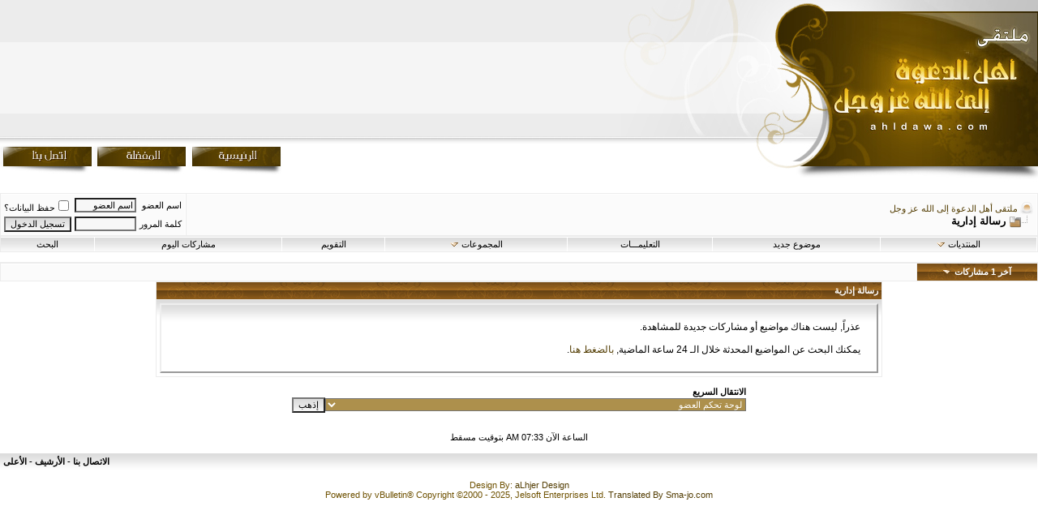

--- FILE ---
content_type: text/html; charset=windows-1256
request_url: https://ahldawa.com/search.php?s=3749b92db063d0eaedf49a7646fa5d64&do=getnew&include=10
body_size: 9600
content:
<!DOCTYPE html PUBLIC "-//W3C//DTD XHTML 1.0 Transitional//EN" "http://www.w3.org/TR/xhtml1/DTD/xhtml1-transitional.dtd"> <html xmlns="http://www.w3.org/1999/xhtml" dir="rtl" lang="ar"> <head> <meta name="robots" content="noindex,follow" /> <meta http-equiv="Content-Type" content="text/html; charset=windows-1256" /> <meta name="generator" content="vBulletin 3.8.5" /> <meta name="keywords" content="vbulletin,jelsoft,forum,bbs,discussion,bulletin board" /> <meta name="description" content="This is a discussion forum powered by vBulletin. To find out about vBulletin, go to http://www.vbulletin.com/ ." /> <script type="text/javascript">var bburl = '';</script><script type="text/javascript" src="mwaextraedit4/mwaextraedit4settings.js"></script> <script type="text/javascript" src="mwaextraedit4/gradient.js"></script> <script type="text/javascript" src="mwaextraedit4/poem.js"></script> <script type="text/javascript" src="mwaextraedit4/read.js"></script> <script type="text/javascript" src="mwaextraedit4/type.js"></script> <script type="text/javascript" src="mwaextraedit4/marq.js"></script> <script language="JavaScript1.2">
function flashit(){
if (!document.all)
return
if (myexample.style.borderColor=="blue")
myexample.style.borderColor="red"
else
myexample.style.borderColor="blue"
}
setInterval("flashit()", 400)
</script> <script src="mwaextraedit4/rainbow.js"></script> <style> <!-- BODY{ cursor:url("mwaextraadmin4/buttons/mouse.ani"); } --> </style> <style type="text/css" id="vbulletin_css">  body { background: #FFFFFF; color: #6E5101; font: 11px tahoma, verdana, geneva, lucida, 'lucida grande', arial, helvetica, sans-serif; margin: 0px 0px 0px 0px; padding: 0px; } a:link, body_alink { color: #533D03; text-decoration: none; } a:visited, body_avisited { color: #533D03; text-decoration: none; } a:hover, a:active, body_ahover { color: #D6A317; text-decoration: none; } .page { background: #FFFFFF; color: #000000; } td, th, p, li { font: 12px tahoma, verdana, geneva, lucida, 'lucida grande', arial, helvetica, sans-serif; } .tborder { background: #ECECEC; } .tcat { background: #895818 url(islamic-5/td.jpg) repeat-x top left; color: #FFFFFF; font: bold 11px tahoma, verdana, geneva, lucida, 'lucida grande', arial, helvetica, sans-serif; } .tcat a:link, .tcat_alink { color: #ffffff; text-decoration: none; } .tcat a:visited, .tcat_avisited { color: #ffffff; text-decoration: none; } .tcat a:hover, .tcat a:active, .tcat_ahover { color: #D08B33; text-decoration: none; } .thead { background: #ffffff url(islamic-5/td1.gif) repeat-x top left; color: #000000; font: 11px tahoma, verdana, geneva, lucida, 'lucida grande', arial, helvetica, sans-serif; border-top: 1px solid #ffffff;  border-right: 1px solid #ffffff;  } .thead a:link, .thead_alink { color: #000000; text-decoration: none; } .thead a:visited, .thead_avisited { color: #000000; text-decoration: none; } .thead a:hover, .thead a:active, .thead_ahover { color: #B28204; text-decoration: none; } .tfoot { background: #ffffff url(islamic-5/td1.gif) repeat-x top left; color: #000000; border-top: 1px solid #ffffff;  border-right: 1px solid #ffffff;  } .tfoot a:link, .tfoot_alink { color: #000000; text-decoration: none; } .tfoot a:visited, .tfoot_avisited { color: #000000; text-decoration: none; } .tfoot a:hover, .tfoot a:active, .tfoot_ahover { color: #B28204; text-decoration: none; } .alt1, .alt1Active { background: #FBFBFB; color: #000000; border-top: 1px solid #ffffff;  border-right: 1px solid #ffffff;  } .alt2, .alt2Active { background: #ECECEC; color: #B28204; border-top: 1px solid #ffffff;  border-right: 1px solid #ffffff;  } .inlinemod { background: #FFFFCC; color: #000000; } .wysiwyg { background: #F5F5FF; color: #000000; font: 11px tahoma, verdana, geneva, lucida, 'lucida grande', arial, helvetica, sans-serif; } textarea, .bginput { background: #F7F7F7; font: 11px tahoma, verdana, geneva, lucida, 'lucida grande', arial, helvetica, sans-serif; } .bginput option, .bginput optgroup { font-size: 11px; font-family: tahoma, verdana, geneva, lucida, 'lucida grande', arial, helvetica, sans-serif; } .button { background: #ffffff url(islamic-5/td1.gif) repeat-x top left; font: 11px tahoma, verdana, geneva, lucida, 'lucida grande', arial, helvetica, sans-serif; } select { background: #AD904C; color: #FFFFFF; font: 11px tahoma, verdana, geneva, lucida, 'lucida grande', arial, helvetica, sans-serif; } option, optgroup { font-size: 11px; font-family: tahoma, verdana, geneva, lucida, 'lucida grande', arial, helvetica, sans-serif; } .smallfont { font: 11px tahoma, verdana, geneva, lucida, 'lucida grande', arial, helvetica, sans-serif; } .time { color: #000000; } .navbar { font: 11px tahoma, verdana, geneva, lucida, 'lucida grande', arial, helvetica, sans-serif; } .highlight { color: #FF0000; font-weight: bold; } .fjsel { background: #979797; color: #E0E0F6; } .fjdpth0 { background: #F7F7F7; color: #000000; } .panel { background: #ffffff url(islamic-5/td1.gif) repeat-x top left; color: #000000; padding: 10px; border: 2px outset; } .panelsurround { background: #ffffff url(islamic-5/td1.gif) repeat-x top left; color: #000000; } legend { color: #22229C; font: 11px tahoma, verdana, geneva, lucida, 'lucida grande', arial, helvetica, sans-serif; } .vbmenu_control { background: #ffffff url(islamic-5/td1.gif) repeat-x top left; color: #000000; font: 11px tahoma, verdana, geneva, lucida, 'lucida grande', arial, helvetica, sans-serif; padding: 2px 6px 2px 6px; white-space: nowrap; border-top: 1px solid #ffffff;  border-right: 1px solid #ffffff;  } .vbmenu_control a:link, .vbmenu_control_alink { color: #000000; text-decoration: none; } .vbmenu_control a:visited, .vbmenu_control_avisited { color: #000000; text-decoration: none; } .vbmenu_control a:hover, .vbmenu_control a:active, .vbmenu_control_ahover { background: #DFDFDF; color: #FFFFFF; text-decoration: none; } .vbmenu_popup { background: #FFFFFF; color: #000000; border: 1px solid #ECECEC; } .vbmenu_option { background: #FFFFFF; color: #6E5101; font: 11px tahoma, verdana, geneva, lucida, 'lucida grande', arial, helvetica, sans-serif; white-space: nowrap; cursor: pointer; } .vbmenu_option a:link, .vbmenu_option_alink { color: #533D03; text-decoration: none; } .vbmenu_option a:visited, .vbmenu_option_avisited { color: #533D03; text-decoration: none; } .vbmenu_option a:hover, .vbmenu_option a:active, .vbmenu_option_ahover { color: #D6A317; text-decoration: none; } .vbmenu_hilite { background: #F7F7F7; color: #6E5101; font: 11px tahoma, verdana, geneva, lucida, 'lucida grande', arial, helvetica, sans-serif; white-space: nowrap; cursor: pointer; } .vbmenu_hilite a:link, .vbmenu_hilite_alink { color: #533D03; text-decoration: none; } .vbmenu_hilite a:visited, .vbmenu_hilite_avisited { color: #533D03; text-decoration: none; } .vbmenu_hilite a:hover, .vbmenu_hilite a:active, .vbmenu_hilite_ahover { color: #D6A317; text-decoration: none; }  .bigusername { font-size: 14pt; }  td.thead, th.thead, div.thead { padding: 4px; }  .pagenav a { text-decoration: none; } .pagenav td { padding: 2px 4px 2px 4px; }  .shade, a.shade:link, a.shade:visited { color: #777777; text-decoration: none; } a.shade:active, a.shade:hover { color: #FF4400; text-decoration: underline; } .tcat .shade, .thead .shade, .tfoot .shade { color: #DDDDDD; }  .fieldset { margin-bottom: 6px; } .fieldset, .fieldset td, .fieldset p, .fieldset li { font-size: 11px; } html { SCROLLBAR-FACE-COLOR: #FCFCFC; SCROLLBAR-HIGHLIGHT-COLOR: #FADB89; SCROLLBAR-SHADOW-COLOR: #E1E0E1; SCROLLBAR-3DLIGHT-COLOR: #ffffff; SCROLLBAR-ARROW-COLOR: #E1E0E1; SCROLLBAR-TRACK-COLOR: #ffffff; SCROLLBAR-DARKSHADOW-COLOR: #ffffff } .post { </style> <link rel="stylesheet" type="text/css" href="clientscript/vbulletin_important.css?v=385" /> <script type="text/javascript" src="clientscript/yui/yahoo-dom-event/yahoo-dom-event.js?v=385"></script> <script type="text/javascript" src="clientscript/yui/connection/connection-min.js?v=385"></script> <script type="text/javascript"> <!--
var SESSIONURL = "s=f0b199538a2ef18f11e245ab9bbf6a4b&";
var SECURITYTOKEN = "guest";
var IMGDIR_MISC = "islamic-5/misc";
var vb_disable_ajax = parseInt("0", 10);
// --> </script> <script type="text/javascript" src="clientscript/vbulletin_global.js?v=385"></script> <script type="text/javascript" src="clientscript/vbulletin_menu.js?v=385"></script> <link rel="stylesheet" href="clientscript/ugc.css" type="text/css" /> <style type="text/css"> <!-- .mwacolor1 { color: #C90000; background: transparent url(islamic-5/misc/mwastatus.gif); border: 0px solid #000000; font: 8pt Microsoft Sans Serif; text-align: center; cursor: hand; width: 109px; height: 16px; } .mwacolor2 { color: #CD0AAF; background: transparent url(islamic-5/misc/mwastatus.gif); border: 0px solid #000000; font: 8pt Microsoft Sans Serif; text-align: center; cursor: hand; width: 109px; height: 16px; } .mwacolor3 { color: #FF66CC; background: transparent url(islamic-5/misc/mwastatus.gif); border: 0px solid #000000; font: 8pt Microsoft Sans Serif; text-align: center; cursor: hand; width: 109px; height: 16px; } .mwacolor4 { color: #FF0000; background: transparent url(islamic-5/misc/mwastatus.gif); border: 0px solid #000000; font: 8pt Microsoft Sans Serif; text-align: center; cursor: hand; width: 109px; height: 16px; } .mwacolor5 { color: #09A109; background: transparent url(islamic-5/misc/mwastatus.gif); border: 0px solid #000000; font: 8pt Microsoft Sans Serif; text-align: center; cursor: hand; width: 109px; height: 16px; } .mwacolor6 { color: #6CCC65; background: transparent url(islamic-5/misc/mwastatus.gif); border: 0px solid #000000; font: 8pt Microsoft Sans Serif; text-align: center; cursor: hand; width: 109px; height: 16px; } .mwacolor7 { color: #CACACA; background: transparent url(islamic-5/misc/mwastatus.gif); border: 0px solid #000000; font: 8pt Microsoft Sans Serif; text-align: center; cursor: hand; width: 109px; height: 16px; } .mwacolor8 { color: #FFFFFF; background: transparent url(islamic-5/misc/mwastatus.gif); border: 0px solid #000000; font: 8pt Microsoft Sans Serif; text-align: center; cursor: hand; width: 109px; height: 16px; } .mwacolor9 { color: #21219B; background: transparent url(islamic-5/misc/mwastatus.gif); border: 0px solid #000000; font: 8pt Microsoft Sans Serif; text-align: center; cursor: hand; width: 109px; height: 16px; } .mwacolor10 { color: #0000FF; background: transparent url(islamic-5/misc/mwastatus.gif); border: 0px solid #000000; font: 8pt Microsoft Sans Serif; text-align: center; cursor: hand; width: 109px; height: 16px; } .mwacolor11 { color: #00A6DA; background: transparent url(islamic-5/misc/mwastatus.gif); border: 0px solid #000000; font: 8pt Microsoft Sans Serif; text-align: center; cursor: hand; width: 109px; height: 16px; } .mwacolor12 { color: #519AAC; background: transparent url(islamic-5/misc/mwastatus.gif); border: 0px solid #000000; font: 8pt Microsoft Sans Serif; text-align: center; cursor: hand; width: 109px; height: 16px; } .mwacolor13 { color: #000000; background: transparent url(islamic-5/misc/mwastatus.gif); border: 0px solid #000000; font: 8pt Microsoft Sans Serif; text-align: center; cursor: hand; width: 109px; height: 16px; } .mwacolor14 { color: #8F5345; background: transparent url(islamic-5/misc/mwastatus.gif); border: 0px solid #000000; font: 8pt Microsoft Sans Serif; text-align: center; cursor: hand; width: 109px; height: 16px; } .mwacolor15 { color: #FC9B0A; background: transparent url(islamic-5/misc/mwastatus.gif); border: 0px solid #000000; font: 8pt Microsoft Sans Serif; text-align: center; cursor: hand; width: 109px; height: 16px; } .mwacolor16 { color: #FFB0FF; background: transparent url(islamic-5/misc/mwastatus.gif); border: 0px solid #000000; font: 8pt Microsoft Sans Serif; text-align: center; cursor: hand; width: 109px; height: 16px; } --> </style> <style type="text/css">#unlayout { top:-1000px; }#cvlayout { top:0px; right:0px; } #unlayout { right:0px; }</style><style type="text/css">#unlayout4 { top:-1000px; }#cvlayout4 { top:0px; left:0px; } #unlayout4 { left:0px; }</style> <title>ملتقى أهل الدعوة إلى الله عز وجل</title> </head> <body> <SCRIPT language="JavaScript1.2">
var bookmarkurl="http://www.ahldawa.com";
var bookmarktitle="ملتقى أهل الدعوة إلى الله عز وجل";
function favorites(){
if (document.all)
window.external.AddFavorite(bookmarkurl,bookmarktitle);
}
</SCRIPT> <a name="top"></a> <table border="0" width="100%" cellpadding="0" style="border-collapse: collapse"> <tr> <td> <table border="0" width="100%" cellpadding="0" style="border-collapse: collapse"> <tr> <td width="1"> <table border="0" width="100%" cellpadding="0" style="border-collapse: collapse"> <tr> <td> <img border="0" src="islamic-5/alhjerdesign_islamic5_05.jpg" width="269" height="14"></td> </tr> <tr> <td> <a href="index.php?s=f0b199538a2ef18f11e245ab9bbf6a4b"> <img border="0" src="islamic-5/alhjerdesign_islamic5_06.jpg" width="269" height="154" alt="ملتقى أهل الدعوة إلى الله عز وجل"></a></td> </tr> </table> </td> <td width="1"> <img border="0" src="islamic-5/alhjerdesign_islamic5_04.jpg" width="245" height="168"></td> <td background="islamic-5/alhjerdesign_islamic5_02.jpg">&nbsp;</td> </tr> </table> </td> </tr> <tr> <td> <table border="0" width="100%" cellpadding="0" style="border-collapse: collapse"> <tr> <td width="1"> <img border="0" src="islamic-5/alhjerdesign_islamic5_09.jpg" width="369" height="58"></td> <td background="islamic-5/alhjerdesign_islamic5_08.jpg" align="center"> <div align="left"> <table border="0" cellpadding="0" style="border-collapse: collapse"> <tr> <td> <a href="index.php?s=f0b199538a2ef18f11e245ab9bbf6a4b"> <img border="0" src="islamic-5/alhjerdesign_islamic5_13.jpg" width="117" height="37" alt="ملتقى أهل الدعوة إلى الله عز وجل"></a></td> <td> <a href="javascript:favorites()"> <img border="0" src="islamic-5/alhjerdesign_islamic5_12.jpg" width="116" height="37" alt="المفضلة"></a></td> <td> <a href="ahldawa@gmail.com?s=f0b199538a2ef18f11e245ab9bbf6a4b"> <img border="0" src="islamic-5/alhjerdesign_islamic5_11.jpg" width="116" height="37" alt="إتصل بنا"></a></td> </tr> </table> </div> </td> </tr> </table> </td> </tr> </table> <!-- content table --> <div align="center"> <div class="page" style="width:100%; text-align:right"> <div style="padding:0px 0px 0px 0px" align="right"> <script type="text/javascript">
var rainbowcount = 0;
var glitcount=0;
var glitstring='';
var shimmercount=0;
var shimmerstring='';
var ie4 = false;
if(document.all) {
ie4 = true;
}
function setContent(name, value) {
var d;
if (ie4) {
d = document.all[name];
} else {
d = document.getElementById(name);
}
d.innerHTML = value;
}
function getContent(name) {
var d;
if (ie4) {
d = document.all[name];
} else {
d = document.getElementById(name);
}
return d.innerHTML;
}
function setColor(name, value) {
var d;
if (ie4) {
d = document.all[name];
} else {
d = document.getElementById(name);
}
d.style.color = value;
}
function getColor(name) {
var d;
if (ie4) {
d = document.all[name];
} else {
d = document.getElementById(name);
}
return d.style.color;
}
function toSpans(span) {
var str=span.firstChild.data;
var a=str.length;
span.removeChild(span.firstChild);
for(var i=0; i<a; i++) {
var theSpan=document.createElement("SPAN");
theSpan.appendChild(document.createTextNode(str.charAt(i)));
span.appendChild(theSpan);
}
}
function glitter(name, col, speed) {
var value = getContent(name);
while ( value.indexOf("&nbsp;", "-10") != (-1) ) {
var value = value.replace("&nbsp;", "");
};
if (value.indexOf('<span') >= 0) { return; }
var length = 0;
var str = '';
var ch;
var token = '';
var htmltag = false;
for (i = 0; i < value.length; i++) {
ch = value.substring(i, i+1);
if (i < value.length - 1) { nextch = value.substring(i+1, i+2); } else { nextch = ' '; }
token += ch;
if (ch == '<' && '/aAbBpPhHiIoOuUlLtT'.indexOf(nextch) >= 0) { htmltag = true; }
if (ch == '>' && htmltag) { htmltag = false; }
if (!htmltag && ch.charCodeAt(0) > 30 && ch != ' ' && ch != '\n') {
str += '<span id="' + name + '_' + length + '">' + token + '</span>';
token = '';
length++;
}
}
setContent(name, str);
glitcommand = 'glitterloop(\'' + name + '\', ' + length + ', 0, 1, \'' + col + '\', ' + speed + ')';
setTimeout(glitcommand , speed);
}
function shine(name, col, speed) {
var value = getContent(name);
while ( value.indexOf("&nbsp;", "-10") != (-1) ) {
var value = value.replace("&nbsp;", "");
};
if (value.indexOf('<span') >= 0) { return; }
var length = 0;
var str = '';
var ch;
var token = '';
var htmltag = false;
for (i = 0; i < value.length; i++) {
ch = value.substring(i, i+1);
if (i < value.length - 1) { nextch = value.substring(i+1, i+2); } else { nextch = ' '; }
token += ch;
if (ch == '<' && '/aAbBpPhHiIoOuUlLtT'.indexOf(nextch) >= 0) { htmltag = true; }
if (ch == '>' && htmltag) { htmltag = false; }
if (!htmltag && ch.charCodeAt(0) > 30 && ch != ' ' && ch != '\n') {
str += '<span id="' + name + '_' + length + '">' + token + '</span>';
token = '';
length++;
}
}
setContent(name, str);
shinecommand = 'shineloop(\'' + name + '\', ' + length + ', 0, 1, \'' + col + '\', ' + speed + ')';
setTimeout(shinecommand , speed);
}
function RainbowSpan(span, hue, deg, brt, spd, hspd) {
this.deg=(deg==null?360:Math.abs(deg));
this.hue=(hue==null?0:Math.abs(hue)%360);
this.hspd=(hspd==null?3:Math.abs(hspd)%360);
this.length=span.firstChild.data.length;
this.span=span;
this.speed=(spd==null?50:Math.abs(spd));
this.hInc=this.deg/this.length;
this.brt=(brt==null?255:Math.abs(brt)%256);
this.timer=null;
toSpans(span);
this.moveRainbow();
}
RainbowSpan.prototype.moveRainbow = function() {
if(this.hue>359) this.hue-=360;
var color;
var b=this.brt;
var a=this.length;
var h=this.hue;
for(var i=0; i<a; i++) {
if(h>359) h-=360;
if(h<60) { color=Math.floor(((h)/60)*b); red=b;grn=color;blu=0; }
else if(h<120) { color=Math.floor(((h-60)/60)*b); red=b-color;grn=b;blu=0; }
else if(h<180) { color=Math.floor(((h-120)/60)*b); red=0;grn=b;blu=color; }
else if(h<240) { color=Math.floor(((h-180)/60)*b); red=0;grn=b-color;blu=b; }
else if(h<300) { color=Math.floor(((h-240)/60)*b); red=color;grn=0;blu=b; }
else { color=Math.floor(((h-300)/60)*b); red=b;grn=0;blu=b-color; }
h+=this.hInc;
this.span.childNodes[i].style.color="rgb("+red+", "+grn+", "+blu+")";
}
this.hue+=this.hspd;
}
function shineloop(name, length, ind, delta, col, speed) {
var next = ind + delta;
if (next >= length) { delta = delta * -1; next = ind + delta; }
if (next < 0) { delta = delta * -1; next = ind + delta; }
setColor(name + '_' + ind, getColor(name + '_' + next));
setColor(name + '_' + next, col);
shinecommand = 'shineloop(\'' + name + '\', ' + length + ', ' + next + ', ' + delta + ', \'' + col + '\', ' + speed + ')';
setTimeout(shinecommand , speed);
}
function glitterloop(name, length, ind, delta, col, speed) {
var new_spd = Math.floor(Math.random()*31);
var new_spd = (new_spd - 15);
var new_spd = (new_spd + speed);
var next = Math.floor(Math.random()*(length+1));
if (next >= length) { delta = delta * -1; next = (-1); }
if (next < 0) { delta = delta * -1; next = 1; }
setColor(name + '_' + ind, getColor(name + '_' + next));
setColor(name + '_' + next, col);
glitcommand = 'glitterloop(\'' + name + '\', ' + length + ', ' + next + ', ' + delta + ', \'' + col + '\', ' + speed + ')';
setTimeout(glitcommand , new_spd);
}
</script> <br /> <!-- breadcrumb, login, pm info --> <table class="tborder" cellpadding="4" cellspacing="1" border="0" width="100%" align="center"> <tr> <td class="alt1" width="100%"> <table cellpadding="0" cellspacing="0" border="0"> <tr valign="bottom"> <td><a href="#" onclick="history.back(1); return false;"><img src="islamic-5/misc/navbits_start.gif" alt="العودة" border="0" /></a></td> <td>&nbsp;</td> <td width="100%"><span class="navbar"><a href="index.php?s=f0b199538a2ef18f11e245ab9bbf6a4b" accesskey="1">ملتقى أهل الدعوة إلى الله عز وجل</a></span> </td> </tr> <tr> <td class="navbar" style="font-size:10pt; padding-top:1px" colspan="3"><a href="/search.php?s=3749b92db063d0eaedf49a7646fa5d64&amp;do=getnew&amp;include=10"><img class="inlineimg" src="islamic-5/misc/navbits_finallink_rtl.gif" alt="تحديث الصفحة" border="0" /></a> <strong> رسالة إدارية </strong></td> </tr> </table> </td> <style type="text/css"> <!-- .newnotifications { background-image: url(images/misc/notifications.gif); } --> </style> <td class="alt1" nowrap="nowrap" style="padding:0px"> <form action="login.php?do=login" method="post" onsubmit="md5hash(vb_login_password, vb_login_md5password, vb_login_md5password_utf, 0)"> <script type="text/javascript" src="clientscript/vbulletin_md5.js?v=385"></script> <table cellpadding="0" cellspacing="4" border="0"> <tr> <td class="smallfont" style="white-space: nowrap;"><label for="navbar_username">اسم العضو</label></td> <td><input type="text" class="bginput" style="font-size: 11px" name="vb_login_username" id="navbar_username" size="10" accesskey="u" tabindex="101" value="اسم العضو" onfocus="if (this.value == 'اسم العضو') this.value = '';" /></td> <td class="smallfont" nowrap="nowrap"><label for="cb_cookieuser_navbar"><input type="checkbox" name="cookieuser" value="1" tabindex="103" id="cb_cookieuser_navbar" accesskey="c" />حفظ البيانات؟</label></td> </tr> <tr> <td class="smallfont"><label for="navbar_password">كلمة المرور</label></td> <td><input type="password" class="bginput" style="font-size: 11px" name="vb_login_password" id="navbar_password" size="10" tabindex="102" /></td> <td><input type="submit" class="button" value="تسجيل الدخول" tabindex="104" title="ادخل اسم العضو وكلمة المرور الخاصة بك في الحقول المجاورة لتسجيل الدخول, أو اضغط على رابط 'التسجيل' لإنشاء حساب خاص بك." accesskey="s" /></td> </tr> </table> <input type="hidden" name="s" value="f0b199538a2ef18f11e245ab9bbf6a4b" /> <input type="hidden" name="securitytoken" value="guest" /> <input type="hidden" name="do" value="login" /> <input type="hidden" name="vb_login_md5password" /> <input type="hidden" name="vb_login_md5password_utf" /> </form> </td> </tr> </table> <!-- / breadcrumb, login, pm info --> <!-- nav buttons bar --> <div class="tborder" style="padding:1px; border-top-width:0px"> <table cellpadding="0" cellspacing="0" border="0" width="100%" align="center"> <tr align="center"> <td class="vbmenu_control" align="center" id="mwadropmehtmlforum"> <a href="#">المنتديات</a> <script type="text/javascript"> vbmenu_register("mwadropmehtmlforum", false);
</script> <div class="vbmenu_popup" id="mwadropmehtmlforum_menu" style="display:none" align="right"> <table class="tborder" cellpadding="0" cellspacing="0" border="0" width="300" nowrap> <tr><td align="right" width="300"> <table class="tborder" cellpadding="4" cellspacing="1" border="0" width="100%" align="center"> <tr><td class="alt2"> <tr><td class="thead"> <a href="forumdisplay.php?f=21">المنتدى للتصفح فقط ولا يوجد تسجيل أو مشاركات سوى الإدارة .. لمراسلتنا على بريدنا ahldawa@gmail.com</a> </td></tr> <tr><td class="alt2"> <div class="smallfont" style="float:left" nowrap> <a href="search.php?s=f0b199538a2ef18f11e245ab9bbf6a4b&amp;f=16"> <IMG align="absmiddle" SRC="images/misc/searchme.gif" style="cursor: hand" border="0" alt="بحث في هذا المنتدى"></a> <a href="search.php?s=f0b199538a2ef18f11e245ab9bbf6a4b&amp;do=getnew&include=16"> <IMG align="absmiddle" SRC="images/misc/findme.gif" style="cursor: hand" border="0" alt="عرض المشاركات الجديدة في هذا المنتدى"></a> <a href="newthread.php?s=f0b199538a2ef18f11e245ab9bbf6a4b&amp;do=newthread&amp;f=16"> <IMG align="absmiddle" SRC="images/misc/newme.gif" style="cursor: hand" border="0" alt="إضافة موضوع جديد في هذا المنتدى"></a> </div> <a href="forumdisplay.php?f=16">قسم القرآن الكريم وعلومه وتخريج الأحاديث</a> <br /><span class="smallfont">قسم يهتم بالقرآن والتفسير والقراءات ، والدراسات الحديثية ويهتم بالأحاديث والآثار وتخريجها</span> </td></tr> <tr><td class="alt2"> <div class="smallfont" style="float:left" nowrap> <a href="search.php?s=f0b199538a2ef18f11e245ab9bbf6a4b&amp;f=17"> <IMG align="absmiddle" SRC="images/misc/searchme.gif" style="cursor: hand" border="0" alt="بحث في هذا المنتدى"></a> <a href="search.php?s=f0b199538a2ef18f11e245ab9bbf6a4b&amp;do=getnew&include=17"> <IMG align="absmiddle" SRC="images/misc/findme.gif" style="cursor: hand" border="0" alt="عرض المشاركات الجديدة في هذا المنتدى"></a> <a href="newthread.php?s=f0b199538a2ef18f11e245ab9bbf6a4b&amp;do=newthread&amp;f=17"> <IMG align="absmiddle" SRC="images/misc/newme.gif" style="cursor: hand" border="0" alt="إضافة موضوع جديد في هذا المنتدى"></a> </div> <a href="forumdisplay.php?f=17">قسم عقيدة أهل السنة والجماعة والرد على المخالفين</a> <br /><span class="smallfont">قسم يهتم بعقيدة أهل السنة وبالقضايا الفكرية المعاصرة ، والرد على كل ما هو مخالف لمنهج أهل السنة .</span> </td></tr> <tr><td class="alt2"> <div class="smallfont" style="float:left" nowrap> <a href="search.php?s=f0b199538a2ef18f11e245ab9bbf6a4b&amp;f=12"> <IMG align="absmiddle" SRC="images/misc/searchme.gif" style="cursor: hand" border="0" alt="بحث في هذا المنتدى"></a> <a href="search.php?s=f0b199538a2ef18f11e245ab9bbf6a4b&amp;do=getnew&include=12"> <IMG align="absmiddle" SRC="images/misc/findme.gif" style="cursor: hand" border="0" alt="عرض المشاركات الجديدة في هذا المنتدى"></a> <a href="newthread.php?s=f0b199538a2ef18f11e245ab9bbf6a4b&amp;do=newthread&amp;f=12"> <IMG align="absmiddle" SRC="images/misc/newme.gif" style="cursor: hand" border="0" alt="إضافة موضوع جديد في هذا المنتدى"></a> </div> <a href="forumdisplay.php?f=12">المنتدى الشرعي العام</a> </td></tr> <tr><td class="alt2"> <div class="smallfont" style="float:left" nowrap> <a href="search.php?s=f0b199538a2ef18f11e245ab9bbf6a4b&amp;f=10"> <IMG align="absmiddle" SRC="images/misc/searchme.gif" style="cursor: hand" border="0" alt="بحث في هذا المنتدى"></a> <a href="search.php?s=f0b199538a2ef18f11e245ab9bbf6a4b&amp;do=getnew&include=10"> <IMG align="absmiddle" SRC="images/misc/findme.gif" style="cursor: hand" border="0" alt="عرض المشاركات الجديدة في هذا المنتدى"></a> <a href="newthread.php?s=f0b199538a2ef18f11e245ab9bbf6a4b&amp;do=newthread&amp;f=10"> <IMG align="absmiddle" SRC="images/misc/newme.gif" style="cursor: hand" border="0" alt="إضافة موضوع جديد في هذا المنتدى"></a> </div> <a href="forumdisplay.php?f=10">قسم الأفكار والوسائل الدعوية</a> </td></tr> <tr><td class="alt2"> <div class="smallfont" style="float:left" nowrap> <a href="search.php?s=f0b199538a2ef18f11e245ab9bbf6a4b&amp;f=15"> <IMG align="absmiddle" SRC="images/misc/searchme.gif" style="cursor: hand" border="0" alt="بحث في هذا المنتدى"></a> <a href="search.php?s=f0b199538a2ef18f11e245ab9bbf6a4b&amp;do=getnew&include=15"> <IMG align="absmiddle" SRC="images/misc/findme.gif" style="cursor: hand" border="0" alt="عرض المشاركات الجديدة في هذا المنتدى"></a> <a href="newthread.php?s=f0b199538a2ef18f11e245ab9bbf6a4b&amp;do=newthread&amp;f=15"> <IMG align="absmiddle" SRC="images/misc/newme.gif" style="cursor: hand" border="0" alt="إضافة موضوع جديد في هذا المنتدى"></a> </div> <a href="forumdisplay.php?f=15">قسم  يخص الجاليات ومكاتب الدعوة والإعلان عن المحاضرات والدروس</a> </td></tr> <tr><td class="alt2"> <div class="smallfont" style="float:left" nowrap> <a href="search.php?s=f0b199538a2ef18f11e245ab9bbf6a4b&amp;f=19"> <IMG align="absmiddle" SRC="images/misc/searchme.gif" style="cursor: hand" border="0" alt="بحث في هذا المنتدى"></a> <a href="search.php?s=f0b199538a2ef18f11e245ab9bbf6a4b&amp;do=getnew&include=19"> <IMG align="absmiddle" SRC="images/misc/findme.gif" style="cursor: hand" border="0" alt="عرض المشاركات الجديدة في هذا المنتدى"></a> <a href="newthread.php?s=f0b199538a2ef18f11e245ab9bbf6a4b&amp;do=newthread&amp;f=19"> <IMG align="absmiddle" SRC="images/misc/newme.gif" style="cursor: hand" border="0" alt="إضافة موضوع جديد في هذا المنتدى"></a> </div> <a href="forumdisplay.php?f=19">قسم روابط الكتب والرسائل والدروس بجميع اللغات</a> </td></tr> <tr><td class="alt2"> <div class="smallfont" style="float:left" nowrap> <a href="search.php?s=f0b199538a2ef18f11e245ab9bbf6a4b&amp;f=18"> <IMG align="absmiddle" SRC="images/misc/searchme.gif" style="cursor: hand" border="0" alt="بحث في هذا المنتدى"></a> <a href="search.php?s=f0b199538a2ef18f11e245ab9bbf6a4b&amp;do=getnew&include=18"> <IMG align="absmiddle" SRC="images/misc/findme.gif" style="cursor: hand" border="0" alt="عرض المشاركات الجديدة في هذا المنتدى"></a> <a href="newthread.php?s=f0b199538a2ef18f11e245ab9bbf6a4b&amp;do=newthread&amp;f=18"> <IMG align="absmiddle" SRC="images/misc/newme.gif" style="cursor: hand" border="0" alt="إضافة موضوع جديد في هذا المنتدى"></a> </div> <a href="forumdisplay.php?f=18">قسم يخص الداعيات إلى الله ، والدور النسائية</a> <br /><span class="smallfont">خاص بالنساء  كل ما يخص المرأة المسلمة ، ودور التحفيظ النسائية وأنشطتها وبرامجها المختلفة ، وأخبارها .</span> </td></tr> <tr><td class="alt2"> <div class="smallfont" style="float:left" nowrap> <a href="search.php?s=f0b199538a2ef18f11e245ab9bbf6a4b&amp;f=20"> <IMG align="absmiddle" SRC="images/misc/searchme.gif" style="cursor: hand" border="0" alt="بحث في هذا المنتدى"></a> <a href="search.php?s=f0b199538a2ef18f11e245ab9bbf6a4b&amp;do=getnew&include=20"> <IMG align="absmiddle" SRC="images/misc/findme.gif" style="cursor: hand" border="0" alt="عرض المشاركات الجديدة في هذا المنتدى"></a> <a href="newthread.php?s=f0b199538a2ef18f11e245ab9bbf6a4b&amp;do=newthread&amp;f=20"> <IMG align="absmiddle" SRC="images/misc/newme.gif" style="cursor: hand" border="0" alt="إضافة موضوع جديد في هذا المنتدى"></a> </div> <a href="forumdisplay.php?f=20">قسم خطبة الجمعة والمواعظ العامة</a> <br /><span class="smallfont">منتدى يهتم بنقل الخطب والمواعظ المقروءة والمسموعة والمرئية ، والمقاطع القرآنية .</span> </td></tr> <tr><td class="alt2"> <div class="smallfont" style="float:left" nowrap> <a href="search.php?s=f0b199538a2ef18f11e245ab9bbf6a4b&amp;f=23"> <IMG align="absmiddle" SRC="images/misc/searchme.gif" style="cursor: hand" border="0" alt="بحث في هذا المنتدى"></a> <a href="search.php?s=f0b199538a2ef18f11e245ab9bbf6a4b&amp;do=getnew&include=23"> <IMG align="absmiddle" SRC="images/misc/findme.gif" style="cursor: hand" border="0" alt="عرض المشاركات الجديدة في هذا المنتدى"></a> <a href="newthread.php?s=f0b199538a2ef18f11e245ab9bbf6a4b&amp;do=newthread&amp;f=23"> <IMG align="absmiddle" SRC="images/misc/newme.gif" style="cursor: hand" border="0" alt="إضافة موضوع جديد في هذا المنتدى"></a> </div> <a href="forumdisplay.php?f=23">قسم الرؤى</a> <br /><span class="smallfont">قسم يطرح  ماهو متعلق  بعلم تفسير الرؤى .</span> </td></tr> <tr><td class="alt2"> <div class="smallfont" style="float:left" nowrap> <a href="search.php?s=f0b199538a2ef18f11e245ab9bbf6a4b&amp;f=9"> <IMG align="absmiddle" SRC="images/misc/searchme.gif" style="cursor: hand" border="0" alt="بحث في هذا المنتدى"></a> <a href="search.php?s=f0b199538a2ef18f11e245ab9bbf6a4b&amp;do=getnew&include=9"> <IMG align="absmiddle" SRC="images/misc/findme.gif" style="cursor: hand" border="0" alt="عرض المشاركات الجديدة في هذا المنتدى"></a> <a href="newthread.php?s=f0b199538a2ef18f11e245ab9bbf6a4b&amp;do=newthread&amp;f=9"> <IMG align="absmiddle" SRC="images/misc/newme.gif" style="cursor: hand" border="0" alt="إضافة موضوع جديد في هذا المنتدى"></a> </div> <a href="forumdisplay.php?f=9">استراحة الملتقى ..</a> </td></tr> </table> </td></tr></table></div></td><td class="vbmenu_control"><a href="newthread.php?s=f0b199538a2ef18f11e245ab9bbf6a4b">موضوع جديد</a></td> <td class="vbmenu_control"><a rel="help" href="faq.php?s=f0b199538a2ef18f11e245ab9bbf6a4b" accesskey="5">التعليمـــات</a></td> <td class="vbmenu_control"><a id="community" href="/search.php?do=getnew&amp;include=10&amp;nojs=1#community" rel="nofollow" accesskey="6">المجموعات</a> <script type="text/javascript"> vbmenu_register("community"); </script></td> <td class="vbmenu_control"><a href="calendar.php?s=f0b199538a2ef18f11e245ab9bbf6a4b">التقويم</a></td> <td class="vbmenu_control"><a href="search.php?s=f0b199538a2ef18f11e245ab9bbf6a4b&amp;do=getdaily" accesskey="2">مشاركات اليوم</a></td> <td class="vbmenu_control"><a id="navbar_search" href="search.php?s=f0b199538a2ef18f11e245ab9bbf6a4b" accesskey="4" rel="nofollow">البحث</a> </td> </tr> </table> </div> <!-- / nav buttons bar --> <br /> <!-- NAVBAR POPUP MENUS --> <div class="vbmenu_popup" id="community_menu" style="display:none;margin-top:3px" align="right"> <table cellpadding="4" cellspacing="1" border="0"> <tr><td class="thead">روابط المنتدى</td></tr> <tr><td class="vbmenu_option"><a href="memberlist.php?s=f0b199538a2ef18f11e245ab9bbf6a4b">قائمة الأعضاء</a></td></tr> </table> </div> <div class="vbmenu_popup" id="navbar_search_menu" style="display:none;margin-top:3px" align="right"> <table cellpadding="4" cellspacing="1" border="0"> <tr> <td class="thead">البحث في المنتدى</td> </tr> <tr> <td class="vbmenu_option" title="nohilite"> <form action="search.php?do=process" method="post"> <input type="hidden" name="do" value="process" /> <input type="hidden" name="quicksearch" value="1" /> <input type="hidden" name="childforums" value="1" /> <input type="hidden" name="exactname" value="1" /> <input type="hidden" name="s" value="f0b199538a2ef18f11e245ab9bbf6a4b" /> <input type="hidden" name="securitytoken" value="guest" /> <div><input type="text" class="bginput" name="query" size="25" tabindex="1001" /><input type="submit" class="button" value="إذهب" tabindex="1004" /></div> <div style="margin-top:4px"> <label for="rb_nb_sp0"><input type="radio" name="showposts" value="0" id="rb_nb_sp0" tabindex="1002" checked="checked" />عرض المواضيع</label> &nbsp; <label for="rb_nb_sp1"><input type="radio" name="showposts" value="1" id="rb_nb_sp1" tabindex="1003" />عرض المشاركات</label> </div> </form> </td> </tr> <tr> <td class="vbmenu_option"><a href="tags.php?s=f0b199538a2ef18f11e245ab9bbf6a4b" rel="nofollow">بحث بالكلمة الدلالية </a></td> </tr> <tr> <td class="vbmenu_option"><a href="search.php?s=f0b199538a2ef18f11e245ab9bbf6a4b" accesskey="4" rel="nofollow">البحث المتقدم</a></td> </tr> </table> </div> <!-- / NAVBAR POPUP MENUS --> <div class="vbmenu_popup" id="pagenav_menu" style="display:none"> <table cellpadding="4" cellspacing="1" border="0"> <tr> <td class="thead" nowrap="nowrap">الذهاب إلى الصفحة...</td> </tr> <tr> <td class="vbmenu_option" title="nohilite"> <form action="index.php" method="get" onsubmit="return this.gotopage()" id="pagenav_form"> <input type="text" class="bginput" id="pagenav_itxt" style="font-size:11px" size="4" /> <input type="button" class="button" id="pagenav_ibtn" value="إذهب" /> </form> </td> </tr> </table> </div> <!-- mwaextraadmin4_last v2.2 - By: NLP - Almotmaiz.net --> <table class="tborder" cellpadding="4" cellspacing="1" border="0" width="100%" align="center"> <tr> <tr><td class="tcat" width="140" nowrap align="center" id="mwalast10drop"> <a href="#"> آخر 1 مشاركات </a> <script type="text/javascript"> vbmenu_register("mwalast10drop", false); </script> <div class="vbmenu_popup" id="mwalast10drop_menu" style="display:none; margin-left:100px;" align="right"> <table class="tborder" cellpadding="4" cellspacing="1" border="0"> <tr><td class="thead" align="center" nowrap> آخر 1 مشاركات </td></tr> </table></div> <td class="alt1"> <marquee dir="rtl" onmouseover="this.stop()" onmouseout="this.start()"  direction="right" scrollamount="4" scrolldelay="60" class="smallfont"> </marquee> </td> </tr> </tbody> </table> <!-- mwaextraadmin4_last v2.2 - By: NLP - Almotmaiz.net --> <!-- mwaextraadmin4_last v2.2 - By: NLP - Almotmaiz.net --> <!-- mwaextraadmin4_last v2.2 - By: NLP - Almotmaiz.net --> <table class="tborder" cellpadding="4" cellspacing="1" border="0" width="70%" align="center"> <tr> <td class="tcat">رسالة إدارية</td> </tr> <tr> <td class="panelsurround" align="center"> <div class="panel"> <div align="right"> <div style="margin: 10px">عذراً, ليست هناك مواضيع أو مشاركات جديدة للمشاهدة.<br /><br /> يمكنك البحث عن المواضيع المحدثة خلال الـ 24 ساعة الماضية, <a href="search.php?s=f0b199538a2ef18f11e245ab9bbf6a4b&amp;do=getdaily">بالضغط هنا</a>.</div> </div> </div> <!-- <div style="margin-top:4px"> <input type="submit" class="button" value="العودة" accesskey="s" onclick="history.back(1); return false" /> </div> --> </td> </tr> </table> <br /> <table cellpadding="0" cellspacing="0" border="0" align="center"> <tr> <td><div class="smallfont" style="text-align:right; white-space:nowrap"> <form action="forumdisplay.php" method="get"> <input type="hidden" name="s" value="f0b199538a2ef18f11e245ab9bbf6a4b" /> <input type="hidden" name="daysprune" value="" /> <strong>الانتقال السريع</strong><br /> <select name="f" onchange="this.form.submit();"> <optgroup label="أقسام المنتدى"> <option value="cp" >لوحة تحكم العضو</option> <option value="pm" >الرسائل الخاصة</option> <option value="subs" >الاشتراكات</option> <option value="wol" >المتواجدون الآن</option> <option value="search" >البحث في المنتدى</option> <option value="home" >الصفحة الرئيسية للمنتدى</option> </optgroup> <optgroup label="المنتديات"> <option value="21" class="fjdpth0" > المنتدى للتصفح فقط ولا يوجد تسجيل أو مشاركات سوى الإدارة .. لمراسلتنا على بريدنا ahldawa@gmail.com</option> <option value="16" class="fjdpth1" >&nbsp; &nbsp;  قسم القرآن الكريم وعلومه وتخريج الأحاديث</option> <option value="17" class="fjdpth1" >&nbsp; &nbsp;  قسم عقيدة أهل السنة والجماعة والرد على المخالفين</option> <option value="12" class="fjdpth1" >&nbsp; &nbsp;  المنتدى الشرعي العام</option> <option value="10" class="fjdpth1" >&nbsp; &nbsp;  قسم الأفكار والوسائل الدعوية</option> <option value="15" class="fjdpth1" >&nbsp; &nbsp;  قسم  يخص الجاليات ومكاتب الدعوة والإعلان عن المحاضرات والدروس</option> <option value="19" class="fjdpth1" >&nbsp; &nbsp;  قسم روابط الكتب والرسائل والدروس بجميع اللغات</option> <option value="18" class="fjdpth1" >&nbsp; &nbsp;  قسم يخص الداعيات إلى الله ، والدور النسائية</option> <option value="20" class="fjdpth1" >&nbsp; &nbsp;  قسم خطبة الجمعة والمواعظ العامة</option> <option value="23" class="fjdpth1" >&nbsp; &nbsp;  قسم الرؤى</option> <option value="9" class="fjdpth1" >&nbsp; &nbsp;  استراحة الملتقى ..</option> </optgroup> </select><input type="submit" class="button" value="إذهب"  /> </form> </div></td> </tr> </table> <br /> <br /> <div class="smallfont" align="center">الساعة الآن <span class="time">07:33 AM</span> بتوقيت مسقط</div> <br /> </div> </div> </div> <!-- /content area table --> <form action="index.php" method="get" style="clear:right"> <table cellpadding="4" cellspacing="0" border="0" width="100%" class="page" align="center"> <tr> <td class="tfoot" align="left" width="100%"> <div class="smallfont"> <strong> <a href="ahldawa@gmail.com?s=f0b199538a2ef18f11e245ab9bbf6a4b" rel="nofollow" accesskey="9">الاتصال بنا</a> - <a href="archive/index.php">الأرشيف</a> - <a href="#top" onclick="self.scrollTo(0, 0); return false;">الأعلى</a> </strong> </div> </td> </tr> </table> <br /> <div align="center"> <div class="smallfont" align="center"> Design By: <a target="_blank" href="http://www.alhjerdesign.com/">aLhjer Design </a> </div> <div align="center"> <div class="smallfont" align="center">  Powered by vBulletin&reg; Copyright &copy;2000 - 2025, Jelsoft Enterprises Ltd. <a title="تم التعريب بواسطة sma-jo" href="http://www.sma-jo.com/vb"> Translated By  Sma-jo.com</a> </div> <div class="smallfont" align="center"> <!-- Do not remove <img src="https://ahldawa.com/cron.php?s=f0b199538a2ef18f11e245ab9bbf6a4b&amp;rand=1762058023" alt="" width="1" height="1" border="0" /> or your scheduled tasks will cease to function --> <img src="https://ahldawa.com/cron.php?s=f0b199538a2ef18f11e245ab9bbf6a4b&amp;rand=1762058023" alt="" width="1" height="1" border="0" /> <!-- Do not remove <img src="https://ahldawa.com/cron.php?s=f0b199538a2ef18f11e245ab9bbf6a4b&amp;rand=1762058023" alt="" width="1" height="1" border="0" /> or your scheduled tasks will cease to function --> </div> </div> </form> <script type="text/javascript"> <!--
// Main vBulletin Javascript Initialization
vBulletin_init();
//--> </script> <SCRIPT language="JavaScript">
while(shimmercount>0) {
var shimmerstring=shimmercount+ 'shine';
eval('var colcon= shimmercolor' +shimmercount);
eval('var shimspeed="shimmerspeed' +shimmercount+ '"');
eval('var shimcolor="' +colcon+ '"');
shine(shimmerstring, shimcolor, shimspeed);
var shimmercount=shimmercount-1;
};
while(glitcount>0) {
var glitstring=glitcount+ 'glitter';
eval('var colcon= glitcolor' +glitcount);
eval('var glitspeed="glitspeed' +glitcount+ '"');
eval('var glitcolor="' +colcon+ '"');
glitter(glitstring, glitcolor, glitspeed);
var glitcount=glitcount-1;
};
while(rainbowcount>0) {
eval('var rain'+rainbowcount+'=document.getElementById("rain'+rainbowcount+'");');
eval('var rainbowspanning'+rainbowcount+'=new RainbowSpan(rain'+rainbowcount+', 0, 360, 255, 50, 348);');
eval('rainbowspanning'+rainbowcount+'.timer=window.setInterval("rainbowspanning'+rainbowcount+'.moveRainbow()", 50);');
var rainbowcount=(rainbowcount-1);
};
</script> <center><span class="smallfont"></span></center></body> </html>

--- FILE ---
content_type: text/css
request_url: https://ahldawa.com/clientscript/ugc.css
body_size: 43447
content:
.red
{
margin: 0px 0px 0px 0px;
width:48;
border: 1px solid #FF1515;
cursor: pointer;
font-family:Microsoft Sans Serif;
font-size: 8pt;
vertical-align:bold;
letter-spacing:0;
color:#FF1515;
padding-left:0;
padding-right:0;
padding-top:0;
padding-bottom:0;
background-color:#FFFFFF;
background-image: url(../mwaextraadmin4/color/color_bg.gif);
text-align:center;
}

.green
{
margin: 0px 0px 0px 0px;
width:48;
border: 1px solid #008000;
cursor: pointer;
font-family:Microsoft Sans Serif;
font-size: 8pt;
vertical-align:bold;
letter-spacing:0;
color:#008000;
padding-left:0;
padding-right:0;
padding-top:0;
padding-bottom:0;
background-color:#FFFFFF;
background-image: url(../mwaextraadmin4/color/color_bg.gif);
text-align:center;
}

.blue
{
margin: 0px 0px 0px 0px;
width:48;
border: 1px solid #0000FF;
cursor: pointer;
font-family:Microsoft Sans Serif;
font-size: 8pt;
vertical-align:bold;
letter-spacing:0;
color:#0000FF;
padding-left:0;
padding-right:0;
padding-top:0;
padding-bottom:0;
background-color:#FFFFFF;
background-image: url(../mwaextraadmin4/color/color_bg.gif);
text-align:center;
}

.gray
{
margin: 0px 0px 0px 0px;
width:48;
border: 1px solid #CCCCCC;
cursor: pointer;
font-family:Microsoft Sans Serif;
font-size: 8pt;
vertical-align:bold;
letter-spacing:0;
color:#CCCCCC;
padding-left:0;
padding-right:0;
padding-top:0;
padding-bottom:0;
background-color:#FFFFFF;
background-image: url(../mwaextraadmin4/color/color_bg.gif);
text-align:center;
}

.fushia
{
margin: 0px 0px 0px 0px;
width:48;
border: 1px solid #FF66CC;
cursor: pointer;
font-family:Microsoft Sans Serif;
font-size: 8pt;
vertical-align:bold;
letter-spacing:0;
color:#FF66CC;
padding-left:0;
padding-right:0;
padding-top:0;
padding-bottom:0;
background-color:#FFFFFF;
background-image: url(../mwaextraadmin4/color/color_bg.gif);
text-align:center;
}

.orang
{
margin: 0px 0px 0px 0px;
width: 48;
border: 1px solid #FF9900;
cursor: pointer;
font-family:Microsoft Sans Serif;
font-size: 8pt;
vertical-align:bold;
letter-spacing:0;
color:#FF9900;
padding-left:0;
padding-right:0;
padding-top:0;
padding-bottom:0;
background-color:#FFFFFF;
background-image: url(../mwaextraadmin4/color/color_bg.gif);
text-align:center
}

.teal
{
margin: 0px 0px 0px 0px;
width: 48;
border: 1px solid #008080;
cursor: pointer;
font-family:Microsoft Sans Serif;
font-size: 8pt;
vertical-align:bold;
letter-spacing:0;
color:#008080;
padding-left:0;
padding-right:0;
padding-top:0;
padding-bottom:0;
background-color:#FFFFFF;
background-image: url(../mwaextraadmin4/color/color_bg.gif);
text-align:center;
}

.brown
{
margin: 0px 0px 0px 0px;
width: 48;
border: 1px solid #BF0000;
cursor: pointer;
font-family:Microsoft Sans Serif;
font-size: 8pt;
vertical-align:bold;
letter-spacing:0;
color:#BF0000;
padding-left:0;
padding-right:0;
padding-top:0;
padding-bottom:0;
background-color:#FFFFFF;
background-image: url(../mwaextraadmin4/color/color_bg.gif);
text-align:center;
}

.pink
{
margin: 0px 0px 0px 0px;
width: 48;
border: 1px solid #CC33FF;
cursor: pointer;
font-family:Microsoft Sans Serif;
font-size: 8pt;
vertical-align:bold;
letter-spacing:0;
color:#CC33FF;
padding-left:0;
padding-right:0;
padding-top:0;
padding-bottom:0;
background-color:#FFFFFF;
background-image: url(../mwaextraadmin4/color/color_bg.gif);
text-align:center;
}

.black
{
margin: 0px 0px 0px 0px;
width: 48;
border: 1px solid #000000;
cursor: pointer;
font-family:Microsoft Sans Serif;
font-size: 8pt;
vertical-align:bold;
letter-spacing:0;
color:#000000;
padding-left:0;
padding-right:0;
padding-top:0;
padding-bottom:0;
background-color:#FFFFFF;
background-image: url(../mwaextraadmin4/color/color_bg.gif);
text-align:center;
}

.white
{
margin: 0px 0px 0px 0px;
width: 48;
border: 1px solid #ec30ac;
cursor: pointer;
font-family:Microsoft Sans Serif;
font-size: 8pt;
vertical-align:bold;
letter-spacing:0;
color:#ec30ac;
padding-left:0;
padding-right:0;
padding-top:0;
padding-bottom:0;
background-color:#FFFFFF;
background-image: url(../mwaextraadmin4/color/color_bg.gif);
text-align:center;
}
.yellow
{
margin: 0px 0px 0px 0px;
width: 48;
border: 1px solid #ecbf10;
cursor: pointer;
font-family:Microsoft Sans Serif;
font-size: 8pt;
vertical-align:bold;
letter-spacing:0;
color:#ecbf10;
padding-left:0;
padding-right:0;
padding-top:0;
padding-bottom:0;
background-color:#FFFFFF;
background-image: url(../mwaextraadmin4/color/color_bg.gif);
text-align:center;
} 
.bluef
{
margin: 0px 0px 0px 0px;
width: 48;
border: 1px solid #2197e4;
cursor: pointer;
font-family:Microsoft Sans Serif;
font-size: 8pt;
vertical-align:bold;
letter-spacing:0;
color:#2197e4;
padding-left:0;
padding-right:0;
padding-top:0;
padding-bottom:0;
background-color:#FFFFFF;
background-image: url(../mwaextraadmin4/color/color_bg.gif);
text-align:center;
}
.zete
{
margin: 0px 0px 0px 0px;
width: 48;
border: 1px solid #808000;
cursor: pointer;
font-family:Microsoft Sans Serif;
font-size: 8pt;
vertical-align:bold;
letter-spacing:0;
color:#808000;
padding-left:0;
padding-right:0;
padding-top:0;
padding-bottom:0;
background-color:#FFFFFF;
background-image: url(../mwaextraadmin4/color/color_bg.gif);
text-align:center;
}
.laimon
{
margin: 0px 0px 0px 0px;
width: 48;
border: 1px solid #71BF71;
cursor: pointer;
font-family:Microsoft Sans Serif;
font-size: 8pt;
vertical-align:bold;
letter-spacing:0;
color:#71BF71;
padding-left:0;
padding-right:0;
padding-top:0;
padding-bottom:0;
background-color:#FFFFFF;
background-image: url(../mwaextraadmin4/color/color_bg.gif);
text-align:center;
}
.bnfs
{
margin: 0px 0px 0px 0px;
width: 48;
border: 1px solid #CC99FF;
cursor: pointer;
font-family:Microsoft Sans Serif;
font-size: 8pt;
vertical-align:bold;
letter-spacing:0;
color:#CC99FF;
padding-left:0;
padding-right:0;
padding-top:0;
padding-bottom:0;
background-color:#FFFFFF;
background-image: url(../mwaextraadmin4/color/color_bg.gif);
text-align:center;
}
.hahs
{
margin: 0px 0px 0px 0px;
width:48;
border: 1px solid #FF1515;
cursor: pointer;
font-family:Microsoft Sans Serif;
font-size: 8pt;
vertical-align:bold;
letter-spacing:0;
color:#FF1515;
padding-left:0;
padding-right:0;
padding-top:0;
padding-bottom:0;
background-color:#000000;
background-image: url(../mwaextraadmin4/color/color_bg.gif);
text-align:center;
}
.DarkGreen
{
margin: 0px 0px 0px 0px;
width:48;
border: 1px solid #1EAB2B;
cursor: pointer;
font-family:Microsoft Sans Serif;
font-size: 8pt;
vertical-align:bold;
letter-spacing:0;
color:#1EAB2B;
padding-left:0;
padding-right:0;
padding-top:0;
padding-bottom:0;
background-color:#FFFFFF;
background-image: url(../mwaextraadmin4/color/color_bg.gif);
text-align:center;
}
.mmmmmmm
{
margin: 0px 0px 0px 0px;
width:48;
border: 1px solid #92FFC3;
cursor: pointer;
font-family:Microsoft Sans Serif;
font-size: 8pt;
vertical-align:bold;
letter-spacing:0;
color:#92FFC3;
padding-left:0;
padding-right:0;
padding-top:0;
padding-bottom:0;
background-color:#000000;
background-image: url(../mwaextraadmin4/color/color_bg.gif);
text-align:center;
}
.rtfws
{
margin: 0px 0px 0px 0px;
width:48;
border: 1px solid #FF9CF9;
cursor: pointer;
font-family:Microsoft Sans Serif;
font-size: 8pt;
vertical-align:bold;
letter-spacing:0;
color:#FF9CF9;
padding-left:0;
padding-right:0;
padding-top:0;
padding-bottom:0;
background-color:#000000;
background-image: url(../mwaextraadmin4/color/color_bg.gif);
text-align:center;
}

.gryujgh
{
margin: 0px 0px 0px 0px;
width:48;
border: 1px solid #008000;
cursor: pointer;
font-family:Microsoft Sans Serif;
font-size: 8pt;
vertical-align:bold;
letter-spacing:0;
color:#008000;
padding-left:0;
padding-right:0;
padding-top:0;
padding-bottom:0;
background-color:#000000;
background-image: url(../mwaextraadmin4/color/color_bg.gif);
text-align:center;
}

.asdfgh
{
margin: 0px 0px 0px 0px;
width:48;
border: 1px solid #9DE2FF;
cursor: pointer;
font-family:Microsoft Sans Serif;
font-size: 8pt;
vertical-align:bold;
letter-spacing:0;
color:#9DE2FF;
padding-left:0;
padding-right:0;
padding-top:0;
padding-bottom:0;
background-color:#000000;
background-image: url(../mwaextraadmin4/color/color_bg.gif);
text-align:center;
}

.yuiop
{
margin: 0px 0px 0px 0px;
width:48;
border: 1px solid #CCCCCC;
cursor: pointer;
font-family:Microsoft Sans Serif;
font-size: 8pt;
vertical-align:bold;
letter-spacing:0;
color:#CCCCCC;
padding-left:0;
padding-right:0;
padding-top:0;
padding-bottom:0;
background-color:#000000;
background-image: url(../mwaextraadmin4/color/color_bg.gif);
text-align:center;
}

.ffrdt
{
margin: 0px 0px 0px 0px;
width:48;
border: 1px solid #FF66CC;
cursor: pointer;
font-family:Microsoft Sans Serif;
font-size: 8pt;
vertical-align:bold;
letter-spacing:0;
color:#FF66CC;
padding-left:0;
padding-right:0;
padding-top:0;
padding-bottom:0;
background-color:#000000;
background-image: url(../mwaextraadmin4/color/color_bg.gif);
text-align:center;
}

.qrthj
{
margin: 0px 0px 0px 0px;
width: 48;
border: 1px solid #FF9900;
cursor: pointer;
font-family:Microsoft Sans Serif;
font-size: 8pt;
vertical-align:bold;
letter-spacing:0;
color:#FF9900;
padding-left:0;
padding-right:0;
padding-top:0;
padding-bottom:0;
background-color:#000000;
background-image: url(../mwaextraadmin4/color/color_bg.gif);
text-align:center
}

.tyyty
{
margin: 0px 0px 0px 0px;
width: 48;
border: 1px solid #F99FFF;
cursor: pointer;
font-family:Microsoft Sans Serif;
font-size: 8pt;
vertical-align:bold;
letter-spacing:0;
color:#F99FFF;
padding-left:0;
padding-right:0;
padding-top:0;
padding-bottom:0;
background-color:#000000;
background-image: url(../mwaextraadmin4/color/color_bg.gif);
text-align:center;
}

.cvvcvc
{
margin: 0px 0px 0px 0px;
width: 48;
border: 1px solid #BF0000;
cursor: pointer;
font-family:Microsoft Sans Serif;
font-size: 8pt;
vertical-align:bold;
letter-spacing:0;
color:#BF0000;
padding-left:0;
padding-right:0;
padding-top:0;
padding-bottom:0;
background-color:#000000;
background-image: url(../mwaextraadmin4/color/color_bg.gif);
text-align:center;
}

.kkkkk
{
margin: 0px 0px 0px 0px;
width: 48;
border: 1px solid #CC33FF;
cursor: pointer;
font-family:Microsoft Sans Serif;
font-size: 8pt;
vertical-align:bold;
letter-spacing:0;
color:#CC33FF;
padding-left:0;
padding-right:0;
padding-top:0;
padding-bottom:0;
background-color:#000000;
background-image: url(../mwaextraadmin4/color/color_bg.gif);
text-align:center;
}

.black
{
margin: 0px 0px 0px 0px;
width: 48;
border: 1px solid #000000;
cursor: pointer;
font-family:Microsoft Sans Serif;
font-size: 8pt;
vertical-align:bold;
letter-spacing:0;
color:#000000;
padding-left:0;
padding-right:0;
padding-top:0;
padding-bottom:0;
background-color:#FFFFFF;
background-image: url(../mwaextraadmin4/color/color_bg.gif);
text-align:center;
}

.ooooo
{
margin: 0px 0px 0px 0px;
width: 48;
border: 1px solid #ffffff;
cursor: pointer;
font-family:Microsoft Sans Serif;
font-size: 8pt;
vertical-align:bold;
letter-spacing:0;
color:#ffffff;
padding-left:0;
padding-right:0;
padding-top:0;
padding-bottom:0;
background-color:#000000;
background-image: url(../mwaextraadmin4/color/color_bg.gif);
text-align:center;
}
.ppppp
{
margin: 0px 0px 0px 0px;
width: 48;
border: 1px solid #F3E504;
cursor: pointer;
font-family:Microsoft Sans Serif;
font-size: 8pt;
vertical-align:bold;
letter-spacing:0;
color:#F3E504;
padding-left:0;
padding-right:0;
padding-top:0;
padding-bottom:0;
background-color:#000000;
background-image: url(../mwaextraadmin4/color/color_bg.gif);
text-align:center;
} 
.ggggg
{
margin: 0px 0px 0px 0px;
width: 48;
border: 1px solid #00FFFF;
cursor: pointer;
font-family:Microsoft Sans Serif;
font-size: 8pt;
vertical-align:bold;
letter-spacing:0;
color:#00FFFF;
padding-left:0;
padding-right:0;
padding-top:0;
padding-bottom:0;
background-color:#000000;
background-image: url(../mwaextraadmin4/color/color_bg.gif);
text-align:center;
}
.zzzz
{
margin: 0px 0px 0px 0px;
width: 48;
border: 1px solid #FFFFD9;
cursor: pointer;
font-family:Microsoft Sans Serif;
font-size: 8pt;
vertical-align:bold;
letter-spacing:0;
color:#FFFFD9;
padding-left:0;
padding-right:0;
padding-top:0;
padding-bottom:0;
background-color:#000000;
background-image: url(../mwaextraadmin4/color/color_bg.gif);
text-align:center;
}
.lllllll
{
margin: 0px 0px 0px 0px;
width: 48;
border: 1px solid #A7FF98;
cursor: pointer;
font-family:Microsoft Sans Serif;
font-size: 8pt;
vertical-align:bold;
letter-spacing:0;
color:#A7FF98;
padding-left:0;
padding-right:0;
padding-top:0;
padding-bottom:0;
background-color:#000000;
background-image: url(../mwaextraadmin4/color/color_bg.gif);
text-align:center;
}
.bbbbbb
{
margin: 0px 0px 0px 0px;
width: 48;
border: 1px solid #CC99FF;
cursor: pointer;
font-family:Microsoft Sans Serif;
font-size: 8pt;
vertical-align:bold;
letter-spacing:0;
color:#CC99FF;
padding-left:0;
padding-right:0;
padding-top:0;
padding-bottom:0;
background-color:#000000;
background-image: url(../mwaextraadmin4/color/color_bg.gif);
text-align:center;
}
.muser
{
margin: 0px 0px 0px 0px;
width:48;
border: 1px solid #D800CB;
cursor: pointer;
font-family:Microsoft Sans Serif;
font-size: 8pt;
vertical-align:bold;
letter-spacing:0;
color:#D800CB;
padding-left:0;
padding-right:0;
padding-top:0;
padding-bottom:0;
background-color:#FFC6FC;
background-image: url(../mwaextraadmin4/color/color_bg.gif);
text-align:center;
}

.gjkgfl
{
margin: 0px 0px 0px 0px;
width:48;
border: 1px solid #848284;
cursor: pointer;
font-family:Microsoft Sans Serif;
font-size: 8pt;
vertical-align:bold;
letter-spacing:0;
color:#848284;
padding-left:0;
padding-right:0;
padding-top:0;
padding-bottom:0;
background-color:#C6DF5A;
background-image: url(../mwaextraadmin4/color/color_bg.gif);
text-align:center;
}

.dbgf
{
margin: 0px 0px 0px 0px;
width:48;
border: 1px solid #FF5DA8;
cursor: pointer;
font-family:Microsoft Sans Serif;
font-size: 8pt;
vertical-align:bold;
letter-spacing:0;
color:#FF5DA8;
padding-left:0;
padding-right:0;
padding-top:0;
padding-bottom:0;
background-color:#FFE1E5;
background-image: url(../mwaextraadmin4/color/color_bg.gif);
text-align:center;
}

.dfghjer
{
margin: 0px 0px 0px 0px;
width:48;
border: 1px solid #666666;
cursor: pointer;
font-family:Microsoft Sans Serif;
font-size: 8pt;
vertical-align:bold;
letter-spacing:0;
color:#666666;
padding-left:0;
padding-right:0;
padding-top:0;
padding-bottom:0;
background-color:#EEEEEE;
background-image: url(../mwaextraadmin4/color/color_bg.gif);
text-align:center;
}

.kfvhjfk
{
margin: 0px 0px 0px 0px;
width:48;
border: 1px solid #FF66CC;
cursor: pointer;
font-family:Microsoft Sans Serif;
font-size: 8pt;
vertical-align:bold;
letter-spacing:0;
color:#FF66CC;
padding-left:0;
padding-right:0;
padding-top:0;
padding-bottom:0;
background-color:#FFD9F2;
background-image: url(../mwaextraadmin4/color/color_bg.gif);
text-align:center;
}

.hgdfasj
{
margin: 0px 0px 0px 0px;
width: 48;
border: 1px solid #F29100;
cursor: pointer;
font-family:Microsoft Sans Serif;
font-size: 8pt;
vertical-align:bold;
letter-spacing:0;
color:#F29100;
padding-left:0;
padding-right:0;
padding-top:0;
padding-bottom:0;
background-color:#FFE2B7;
background-image: url(../mwaextraadmin4/color/color_bg.gif);
text-align:center
}

.tteerr
{
margin: 0px 0px 0px 0px;
width: 48;
border: 1px solid #CC5373;
cursor: pointer;
font-family:Microsoft Sans Serif;
font-size: 8pt;
vertical-align:bold;
letter-spacing:0;
color:#CC5373;
padding-left:0;
padding-right:0;
padding-top:0;
padding-bottom:0;
background-color:#EDC3CC;
background-image: url(../mwaextraadmin4/color/color_bg.gif);
text-align:center;
}

.drrer
{
margin: 0px 0px 0px 0px;
width: 48;
border: 1px solid #BF0000;
cursor: pointer;
font-family:Microsoft Sans Serif;
font-size: 8pt;
vertical-align:bold;
letter-spacing:0;
color:#BF0000;
padding-left:0;
padding-right:0;
padding-top:0;
padding-bottom:0;
background-color:#FFB4B4;
background-image: url(../mwaextraadmin4/color/color_bg.gif);
text-align:center;
}

.lkjfsdah
{
margin: 0px 0px 0px 0px;
width: 48;
border: 1px solid #CC33FF;
cursor: pointer;
font-family:Microsoft Sans Serif;
font-size: 8pt;
vertical-align:bold;
letter-spacing:0;
color:#CC33FF;
padding-left:0;
padding-right:0;
padding-top:0;
padding-bottom:0;
background-color:#F6DBFF;
background-image: url(../mwaextraadmin4/color/color_bg.gif);
text-align:center;
}

.kjylde
{
margin: 0px 0px 0px 0px;
width: 48;
border: 1px solid #000000;
cursor: pointer;
font-family:Microsoft Sans Serif;
font-size: 8pt;
vertical-align:bold;
letter-spacing:0;
color:#000000;
padding-left:0;
padding-right:0;
padding-top:0;
padding-bottom:0;
background-color:#DDDDDD;
background-image: url(../mwaextraadmin4/color/color_bg.gif);
text-align:center;
}

.wwwety
{
margin: 0px 0px 0px 0px;
width: 48;
border: 1px solid #1ECE00;
cursor: pointer;
font-family:Microsoft Sans Serif;
font-size: 8pt;
vertical-align:bold;
letter-spacing:0;
color:#1ECE00;
padding-left:0;
padding-right:0;
padding-top:0;
padding-bottom:0;
background-color:#EBFFE7;
background-image: url(../mwaextraadmin4/color/color_bg.gif);
text-align:center;
}
.asdghvj
{
margin: 0px 0px 0px 0px;
width: 48;
border: 1px solid #000000;
cursor: pointer;
font-family:Microsoft Sans Serif;
font-size: 8pt;
vertical-align:bold;
letter-spacing:0;
color:#000000;
padding-left:0;
padding-right:0;
padding-top:0;
padding-bottom:0;
background-color:#FFF0FA;
background-image: url(../mwaextraadmin4/color/color_bg.gif);
text-align:center;
} 
.hgjhdkg
{
margin: 0px 0px 0px 0px;
width: 48;
border: 1px solid #FFFFFF;
cursor: pointer;
font-family:Microsoft Sans Serif;
font-size: 8pt;
vertical-align:bold;
letter-spacing:0;
color:#FFFFFF;
padding-left:0;
padding-right:0;
padding-top:0;
padding-bottom:0;
background-color:#FF7200;
background-image: url(../mwaextraadmin4/color/color_bg.gif);
text-align:center;
}
.zxcvbfe
{
margin: 0px 0px 0px 0px;
width: 48;
border: 1px solid #000000;
cursor: pointer;
font-family:Microsoft Sans Serif;
font-size: 8pt;
vertical-align:bold;
letter-spacing:0;
color:#000000;
padding-left:0;
padding-right:0;
padding-top:0;
padding-bottom:0;
background-color:#B4DED0;
background-image: url(../mwaextraadmin4/color/color_bg.gif);
text-align:center;
}
.gdshfguj
{
margin: 0px 0px 0px 0px;
width: 48;
border: 1px solid #ff0000;
cursor: pointer;
font-family:Microsoft Sans Serif;
font-size: 8pt;
vertical-align:bold;
letter-spacing:0;
color:#ff0000;
padding-left:0;
padding-right:0;
padding-top:0;
padding-bottom:0;
background-color:#cdcdcd;
background-image: url(../mwaextraadmin4/color/color_bg.gif);
text-align:center;
}
.hdkgdg
{
margin: 0px 0px 0px 0px;
width: 48;
border: 1px solid #FFFFFF;
cursor: pointer;
font-family:Microsoft Sans Serif;
font-size: 8pt;
vertical-align:bold;
letter-spacing:0;
color:#FFFFFF;
padding-left:0;
padding-right:0;
padding-top:0;
padding-bottom:0;
background-color:#0000FF;
background-image: url(../mwaextraadmin4/color/q84tr24.gif);
text-align:center;
}






.mrhjmkl
{
margin: 0px 0px 0px 0px;
width:48;
border: 1px solid #FFFFFF;
cursor: pointer;
font-family:Microsoft Sans Serif;
font-size: 8pt;
vertical-align:bold;
letter-spacing:0;
color:#FFFFFF;
padding-left:0;
padding-right:0;
padding-top:0;
padding-bottom:0;
background-color:#FFFFFF;
background-image: url(../mwaextraadmin4/color/qtr1.gif);
text-align:center;
}

.gdsafv
{
margin: 0px 0px 0px 0px;
width:48;
border: 1px solid #000000;
cursor: pointer;
font-family:Microsoft Sans Serif;
font-size: 8pt;
vertical-align:bold;
letter-spacing:0;
color:#000000;
padding-left:0;
padding-right:0;
padding-top:0;
padding-bottom:0;
background-color:#ffffff;
background-image: url(../mwaextraadmin4/color/qtr2.gif);
text-align:center;
}

.qtr3
{
margin: 0px 0px 0px 0px;
width:48;
border: 1px solid #000000;
cursor: pointer;
font-family:Microsoft Sans Serif;
font-size: 8pt;
vertical-align:bold;
letter-spacing:0;
color:#000000;
padding-left:0;
padding-right:0;
padding-top:0;
padding-bottom:0;
background-color:#FFFFFF;
background-image: url(../mwaextraadmin4/color/qtr6.gif);
text-align:center;
}

.qtr7
{
margin: 0px 0px 0px 0px;
width:48;
border: 1px solid #ff0000;
cursor: pointer;
font-family:Microsoft Sans Serif;
font-size: 8pt;
vertical-align:bold;
letter-spacing:0;
color:#ff0000;
padding-left:0;
padding-right:0;
padding-top:0;
padding-bottom:0;
background-color:#FFFFFF;
background-image: url(../mwaextraadmin4/color/qtr8.gif);
text-align:center;
}

.qtr9
{
margin: 0px 0px 0px 0px;
width:48;
border: 1px solid #ffffff;
cursor: pointer;
font-family:Microsoft Sans Serif;
font-size: 8pt;
vertical-align:bold;
letter-spacing:0;
color:#ffffff;
padding-left:0;
padding-right:0;
padding-top:0;
padding-bottom:0;
background-color:#FFFFFF;
background-image: url(../mwaextraadmin4/color/qtr9.gif);
text-align:center;
}

.qtr10
{
margin: 0px 0px 0px 0px;
width: 48;
border: 1px solid #ffffff;
cursor: pointer;
font-family:Microsoft Sans Serif;
font-size: 8pt;
vertical-align:bold;
letter-spacing:0;
color:#ffffff;
padding-left:0;
padding-right:0;
padding-top:0;
padding-bottom:0;
background-color:#FFFFFF;
background-image: url(../mwaextraadmin4/color/qtr10.gif);
text-align:center
}

.qtr11
{
margin: 0px 0px 0px 0px;
width: 48;
border: 1px solid #000000;
cursor: pointer;
font-family:Microsoft Sans Serif;
font-size: 8pt;
vertical-align:bold;
letter-spacing:0;
color:#000000;
padding-left:0;
padding-right:0;
padding-top:0;
padding-bottom:0;
background-color:#FFFFFF;
background-image: url(../mwaextraadmin4/color/qtr12.gif);
text-align:center;
}

.qtr14
{
margin: 0px 0px 0px 0px;
width: 48;
border: 1px solid #000000;
cursor: pointer;
font-family:Microsoft Sans Serif;
font-size: 8pt;
vertical-align:bold;
letter-spacing:0;
color:#000000;
padding-left:0;
padding-right:0;
padding-top:0;
padding-bottom:0;
background-color:#FFFFFF;
background-image: url(../mwaextraadmin4/color/qtr14.gif);
text-align:center;
}

.qtr16
{
margin: 0px 0px 0px 0px;
width: 48;
border: 1px solid #CC33FF;
cursor: pointer;
font-family:Microsoft Sans Serif;
font-size: 8pt;
vertical-align:bold;
letter-spacing:0;
color:#CC33FF;
padding-left:0;
padding-right:0;
padding-top:0;
padding-bottom:0;
background-color:#FFFFFF;
background-image: url(../mwaextraadmin4/color/qtr16.gif);
text-align:center;
}

.qtr17
{
margin: 0px 0px 0px 0px;
width: 48;
border: 1px solid #000000;
cursor: pointer;
font-family:Microsoft Sans Serif;
font-size: 8pt;
vertical-align:bold;
letter-spacing:0;
color:#000000;
padding-left:0;
padding-right:0;
padding-top:0;
padding-bottom:0;
background-color:#FFFFFF;
background-image: url(../mwaextraadmin4/color/qtr17.gif);
text-align:center;
}

.qtr18
{
margin: 0px 0px 0px 0px;
width: 48;
border: 1px solid #ffffff;
cursor: pointer;
font-family:Microsoft Sans Serif;
font-size: 8pt;
vertical-align:bold;
letter-spacing:0;
color:#ffffff;
padding-left:0;
padding-right:0;
padding-top:0;
padding-bottom:0;
background-color:#FFFFFF;
background-image: url(../mwaextraadmin4/color/qtr18.gif);
text-align:center;
}
.qtr20
{
margin: 0px 0px 0px 0px;
width: 48;
border: 1px solid #3600ff;
cursor: pointer;
font-family:Microsoft Sans Serif;
font-size: 8pt;
vertical-align:bold;
letter-spacing:0;
color:#3600ff;
padding-left:0;
padding-right:0;
padding-top:0;
padding-bottom:0;
background-color:#f2feff;
background-image: url(../mwaextraadmin4/color/qtr20.gif);
text-align:center;
} 
.qtr21
{
margin: 0px 0px 0px 0px;
width: 48;
border: 1px solid #00FFFF;
cursor: pointer;
font-family:Microsoft Sans Serif;
font-size: 8pt;
vertical-align:bold;
letter-spacing:0;
color:#00FFFF;
padding-left:0;
padding-right:0;
padding-top:0;
padding-bottom:0;
background-color:#FFFFFF;
background-image: url(../mwaextraadmin4/color/qtr21.gif);
text-align:center;
}
.qtr22
{
margin: 0px 0px 0px 0px;
width: 48;
border: 1px solid #ff0000;
cursor: pointer;
font-family:Microsoft Sans Serif;
font-size: 8pt;
vertical-align:bold;
letter-spacing:0;
color:#ff0000;
padding-left:0;
padding-right:0;
padding-top:0;
padding-bottom:0;
background-color:#FFFFFF;
background-image: url(../mwaextraadmin4/color/qtr22.gif);
text-align:center;
}
.qtr23
{
margin: 0px 0px 0px 0px;
width: 48;
border: 1px solid #00ad00;
cursor: pointer;
font-family:Microsoft Sans Serif;
font-size: 8pt;
vertical-align:bold;
letter-spacing:0;
color:#00ad00;
padding-left:0;
padding-right:0;
padding-top:0;
padding-bottom:0;
background-color:#FFFFFF;
background-image: url(../mwaextraadmin4/color/qtr23.gif);
text-align:center;
}
.qtr24
{
margin: 0px 0px 0px 0px;
width: 48;
border: 1px solid #e100ef;
cursor: pointer;
font-family:Microsoft Sans Serif;
font-size: 8pt;
vertical-align:bold;
letter-spacing:0;
color:#e100ef;
padding-left:0;
padding-right:0;
padding-top:0;
padding-bottom:0;
background-color:#FFFFFF;
background-image: url(../mwaextraadmin4/color/qtr24.gif);
text-align:center;
}

















.hvyftyf
{
margin: 0px 0px 0px 0px;
width:48;
border: 1px solid #FF1515;
cursor: pointer;
font-family:Microsoft Sans Serif;
font-size: 8pt;
vertical-align:bold;
letter-spacing:0;
color:#FF1515;
padding-left:0;
padding-right:0;
padding-top:0;
padding-bottom:0;
background-color:#FFFFFF;
background-image: url(../mwaextraadmin4/color/red.gif);
text-align:center;
}

.xchyu
{
margin: 0px 0px 0px 0px;
width:48;
border: 1px solid #CC33FF;
cursor: pointer;
font-family:Microsoft Sans Serif;
font-size: 8pt;
vertical-align:bold;
letter-spacing:0;
color:#CC33FF;
padding-left:0;
padding-right:0;
padding-top:0;
padding-bottom:0;
background-color:#ffffff;
background-image: url(../mwaextraadmin4/color/pink.gif);
text-align:center;
}

.hhhhhhhhf
{
margin: 0px 0px 0px 0px;
width:48;
border: 1px solid #ecbf10;
cursor: pointer;
font-family:Microsoft Sans Serif;
font-size: 8pt;
vertical-align:bold;
letter-spacing:0;
color:#ecbf10;
padding-left:0;
padding-right:0;
padding-top:0;
padding-bottom:0;
background-color:#FFFFFF;
background-image: url(../mwaextraadmin4/color/yellow.gif);
text-align:center;
}

.vgrh
{
margin: 0px 0px 0px 0px;
width:48;
border: 1px solid #0000FF;
cursor: pointer;
font-family:Microsoft Sans Serif;
font-size: 8pt;
vertical-align:bold;
letter-spacing:0;
color:#0000FF;
padding-left:0;
padding-right:0;
padding-top:0;
padding-bottom:0;
background-color:#FFFFFF;
background-image: url(../mwaextraadmin4/color/blue.gif);
text-align:center;
}

.ghtedxors
{
margin: 0px 0px 0px 0px;
width:48;
border: 1px solid #CCCCCC;
cursor: pointer;
font-family:Microsoft Sans Serif;
font-size: 8pt;
vertical-align:bold;
letter-spacing:0;
color:#CCCCCC;
padding-left:0;
padding-right:0;
padding-top:0;
padding-bottom:0;
background-color:#FFFFFF;
background-image: url(../mwaextraadmin4/color/gray.gif);
text-align:center;
}

.qtr50
{
margin: 0px 0px 0px 0px;
width: 48;
border: 1px solid #008000;
cursor: pointer;
font-family:Microsoft Sans Serif;
font-size: 8pt;
vertical-align:bold;
letter-spacing:0;
color:#008000;
padding-left:0;
padding-right:0;
padding-top:0;
padding-bottom:0;
background-color:#FFFFFF;
background-image: url(../mwaextraadmin4/color/green.gif);
text-align:center
}

.qtr46
{
margin: 0px 0px 0px 0px;
width: 48;
border: 1px solid #71BF71;
cursor: pointer;
font-family:Microsoft Sans Serif;
font-size: 8pt;
vertical-align:bold;
letter-spacing:0;
color:#71BF71;
padding-left:0;
padding-right:0;
padding-top:0;
padding-bottom:0;
background-color:#FFFFFF;
background-image: url(../mwaextraadmin4/color/laimon.gif);
text-align:center;
}

.ewa6554
{
margin: 0px 0px 0px 0px;
width: 48;
border: 1px solid #FF9900;
cursor: pointer;
font-family:Microsoft Sans Serif;
font-size: 8pt;
vertical-align:bold;
letter-spacing:0;
color:#FF9900;
padding-left:0;
padding-right:0;
padding-top:0;
padding-bottom:0;
background-color:#FFFFFF;
background-image: url(../mwaextraadmin4/color/orang.gif);
text-align:center;
}

.fyhtui5
{
margin: 0px 0px 0px 0px;
width: 48;
border: 1px solid #CC33FF;
cursor: pointer;
font-family:Microsoft Sans Serif;
font-size: 8pt;
vertical-align:bold;
letter-spacing:0;
color:#CC33FF;
padding-left:0;
padding-right:0;
padding-top:0;
padding-bottom:0;
background-color:#FFFFFF;
background-image: url(../mwaextraadmin4/color/b10.gif);
text-align:center;
}

.tu5g
{
margin: 0px 0px 0px 0px;
width: 48;
border: 1px solid #0dc2e8;
cursor: pointer;
font-family:Microsoft Sans Serif;
font-size: 8pt;
vertical-align:bold;
letter-spacing:0;
color:#0dc2e8;
padding-left:0;
padding-right:0;
padding-top:0;
padding-bottom:0;
background-color:#FFFFFF;
background-image: url(../mwaextraadmin4/color/b20.gif);
text-align:center;
}

.yddfi588
{
margin: 0px 0px 0px 0px;
width: 48;
border: 1px solid #FF66CC;
cursor: pointer;
font-family:Microsoft Sans Serif;
font-size: 8pt;
vertical-align:bold;
letter-spacing:0;
color:#FF66CC;
padding-left:0;
padding-right:0;
padding-top:0;
padding-bottom:0;
background-color:#FFFFFF;
background-image: url(../mwaextraadmin4/color/b10.gif);
text-align:center;
}
.b22
{
margin: 0px 0px 0px 0px;
width: 48;
border: 1px solid #aa61e7;
cursor: pointer;
font-family:Microsoft Sans Serif;
font-size: 8pt;
vertical-align:bold;
letter-spacing:0;
color:#aa61e7;
padding-left:0;
padding-right:0;
padding-top:0;
padding-bottom:0;
background-color:#f2feff;
background-image: url(../mwaextraadmin4/color/b22.gif);
text-align:center;
} 
.qtr99
{
margin: 0px 0px 0px 0px;
width: 48;
border: 1px solid #000000;
cursor: pointer;
font-family:Microsoft Sans Serif;
font-size: 8pt;
vertical-align:bold;
letter-spacing:0;
color:#000000;
padding-left:0;
padding-right:0;
padding-top:0;
padding-bottom:0;
background-color:#FFFFFF;
background-image: url(../mwaextraadmin4/color/gray.gif);
text-align:center;
}
.dcfk5
{
margin: 0px 0px 0px 0px;
width: 48;
border: 1px solid #b2686b;
cursor: pointer;
font-family:Microsoft Sans Serif;
font-size: 8pt;
vertical-align:bold;
letter-spacing:0;
color:#b2686b;
padding-left:0;
padding-right:0;
padding-top:0;
padding-bottom:0;
background-color:#FFFFFF;
background-image: url(../mwaextraadmin4/color/b21.gif);
text-align:center;
}
.ertgl77
{
margin: 0px 0px 0px 0px;
width: 48;
border: 1px solid #FF1515;
cursor: pointer;
font-family:Microsoft Sans Serif;
font-size: 8pt;
vertical-align:bold;
letter-spacing:0;
color:#FF1515;
padding-left:0;
padding-right:0;
padding-top:0;
padding-bottom:0;
background-color:#FFFFFF;
background-image: url(../mwaextraadmin4/color/1155.imgcache.gif);
text-align:center;
}
.hart2
{
margin: 0px 0px 0px 0px;
width: 48;
border: 1px solid #e100ef;
cursor: pointer;
font-family:Microsoft Sans Serif;
font-size: 8pt;
vertical-align:bold;
letter-spacing:0;
color:#e100ef;
padding-left:0;
padding-right:0;
padding-top:0;
padding-bottom:0;
background-color:#FFFFFF;
background-image: url(../mwaextraadmin4/color/hart2.gif);
text-align:center;
}




.bnfgi
{
margin: 0px 0px 0px 0px;
width:48;
border: 1px solid #cc0099;
cursor: pointer;
font-family:Microsoft Sans Serif;
font-size: 8pt;
vertical-align:bold;
letter-spacing:0;
color:#cc0099;
padding-left:0;
padding-right:0;
padding-top:0;
padding-bottom:0;
background-color:#d1c4b4;
background-image: url(cohlor/rikomed.gif);
text-align:center;
}

.ffthff
{
margin: 0px 0px 0px 0px;
width:48;
border: 1px solid #000066;
cursor: pointer;
font-family:Microsoft Sans Serif;
font-size: 8pt;
vertical-align:bold;
letter-spacing:0;
color:#000066;
padding-left:0;
padding-right:0;
padding-top:0;
padding-bottom:0;
background-color:#d1c4b4;
background-image: url(../mwaextraadmin4/color/pin0mk.gif);
text-align:center;
}

.rrooyy
{
margin: 0px 0px 0px 0px;
width:48;
border: 1px solid #c00000;
cursor: pointer;
font-family:Microsoft Sans Serif;
font-size: 8pt;
vertical-align:bold;
letter-spacing:0;
color:#c00000;
padding-left:0;
padding-right:0;
padding-top:0;
padding-bottom:0;
background-color:#d1c4b4;
background-image: url(../mwaextraadmin4/color/yehmlmlow2.gif);
text-align:center;
}

.vgfdfrh
{
margin: 0px 0px 0px 0px;
width:48;
border: 1px solid #006600;
cursor: pointer;
font-family:Microsoft Sans Serif;
font-size: 8pt;
vertical-align:bold;
letter-spacing:0;
color:#006600;
padding-left:0;
padding-right:0;
padding-top:0;
padding-bottom:0;
background-color:#d1c4b4;
background-image: url(../mwaextraadmin4/color/fdm.gif);
text-align:center;
}

.hhjjgg
{
margin: 0px 0px 0px 0px;
width:48;
border: 1px solid #ff9933;
cursor: pointer;
font-family:Microsoft Sans Serif;
font-size: 8pt;
vertical-align:bold;
letter-spacing:0;
color:#ff9933;
padding-left:0;
padding-right:0;
padding-top:0;
padding-bottom:0;
background-color:#d1c4b4;
background-image: url(../mwaextraadmin4/color/gmtr.gif);
text-align:center;
}

.kjjhg
{
margin: 0px 0px 0px 0px;
width: 48;
border: 1px solid #0000ff;
cursor: pointer;
font-family:Microsoft Sans Serif;
font-size: 8pt;
vertical-align:bold;
letter-spacing:0;
color:#0000ff;
padding-left:0;
padding-right:0;
padding-top:0;
padding-bottom:0;
background-color:#d1c4b4;
background-image: url(../mwaextraadmin4/color/vcmx.gif);
text-align:center
}

.adfg7
{
margin: 0px 0px 0px 0px;
width: 48;
border: 1px solid #006600;
cursor: pointer;
font-family:Microsoft Sans Serif;
font-size: 8pt;
vertical-align:bold;
letter-spacing:0;
color:#006600;
padding-left:0;
padding-right:0;
padding-top:0;
padding-bottom:0;
background-color:#d1c4b4;
background-image: url(colhor/ccv.gif);
text-align:center;
}

.hhhhhhcf
{
margin: 0px 0px 0px 0px;
width: 48;
border: 1px solid #0000ff;
cursor: pointer;
font-family:Microsoft Sans Serif;
font-size: 8pt;
vertical-align:bold;
letter-spacing:0;
color:#0000ff;
padding-left:0;
padding-right:0;
padding-top:0;
padding-bottom:0;
background-color:#d1c4b4;
background-image: url(../mwaextraadmin4/color/777.gif);
text-align:center;
}

.gj5hu
{
margin: 0px 0px 0px 0px;
width: 48;
border: 1px solid #45f400;
cursor: pointer;
font-family:Microsoft Sans Serif;
font-size: 8pt;
vertical-align:bold;
letter-spacing:0;
color:#45f400;
padding-left:0;
padding-right:0;
padding-top:0;
padding-bottom:0;
background-color:#d1c4b4;
background-image: url(../mwaextraadmin4/color/55.gif);
text-align:center;
}

.szxk7
{
margin: 0px 0px 0px 0px;
width: 48;
border: 1px solid #CC33FF;
cursor: pointer;
font-family:Microsoft Sans Serif;
font-size: 8pt;
vertical-align:bold;
letter-spacing:0;
color:#CC33FF;
padding-left:0;
padding-right:0;
padding-top:0;
padding-bottom:0;
background-color:#d1c4b4;
background-image: url(../mwaextraadmin4/color/55.gif);
text-align:center;
}


.duj7dj
{
margin: 0px 0px 0px 0px;
width: 48;
border: 1px solid #FF66CC;
cursor: pointer;
font-family:Microsoft Sans Serif;
font-size: 8pt;
vertical-align:bold;
letter-spacing:0;
color:#FF66CC;
padding-left:0;
padding-right:0;
padding-top:0;
padding-bottom:0;
background-color:#d1c4b4;
background-image: url(../mwaextraadmin4/color/5.gif);
text-align:center;
}
.d785
{
margin: 0px 0px 0px 0px;
width: 48;
border: 1px solid #aa61e7;
cursor: pointer;
font-family:Microsoft Sans Serif;
font-size: 8pt;
vertical-align:bold;
letter-spacing:0;
color:#aa61e7;
padding-left:0;
padding-right:0;
padding-top:0;
padding-bottom:0;
background-color:#d1c4b4;
background-image: url(../mwaextraadmin4/color/5.gif);
text-align:center;
} 
.s7822
{
margin: 0px 0px 0px 0px;
width: 48;
border: 1px solid #ff0000;
cursor: pointer;
font-family:Microsoft Sans Serif;
font-size: 8pt;
vertical-align:bold;
letter-spacing:0;
color:#ff0000;
padding-left:0;
padding-right:0;
padding-top:0;
padding-bottom:0;
background-color:#d1c4b4;
background-image: url(../mwaextraadmin4/color/5.gif);
text-align:center;
}
.s23588
{
margin: 0px 0px 0px 0px;
width: 48;
border: 1px solid #ffffff;
cursor: pointer;
font-family:Microsoft Sans Serif;
font-size: 8pt;
vertical-align:bold;
letter-spacing:0;
color:#ffffff;
padding-left:0;
padding-right:0;
padding-top:0;
padding-bottom:0;
background-color:#d1c4b4;
background-image: url(../mwaextraadmin4/color/5.gif);
text-align:center;
}
.s3577
{
margin: 0px 0px 0px 0px;
width: 48;
border: 1px solid #f400ff;
cursor: pointer;
font-family:Microsoft Sans Serif;
font-size: 8pt;
vertical-align:bold;
letter-spacing:0;
color:#f400ff;
padding-left:0;
padding-right:0;
padding-top:0;
padding-bottom:0;
background-color:#d1c4b4;
background-image: url(../mwaextraadmin4/color/5.5.gif);
text-align:center;
}
.s4855
{
margin: 0px 0px 0px 0px;
width: 48;
border: 1px solid #5cc0ab;
cursor: pointer;
font-family:Microsoft Sans Serif;
font-size: 8pt;
vertical-align:bold;
letter-spacing:0;
color:#5cc0ab;
padding-left:0;
padding-right:0;
padding-top:0;
padding-bottom:0;
background-color:#d1c4b4;
background-image: url(../mwaextraadmin4/color/8.gif);
text-align:center;
}
.s58521
{
margin: 0px 0px 0px 0px;
width:48;
border: 1px solid #008000;
cursor: pointer;
font-family:Microsoft Sans Serif;
font-size: 8pt;
vertical-align:bold;
letter-spacing:0;
color:#008000;
padding-left:0;
padding-right:0;
padding-top:0;
padding-bottom:0;
background-color:#d1c4b4;
background-image: url(../mwaextraadmin4/color/color_bg.gif);
text-align:center;
}

.s67412
{
margin: 0px 0px 0px 0px;
width:48;
border: 1px solid #ebf2ab;
cursor: pointer;
font-family:Microsoft Sans Serif;
font-size: 8pt;
vertical-align:bold;
letter-spacing:0;
color:#ebf2ab;
padding-left:0;
padding-right:0;
padding-top:0;
padding-bottom:0;
background-color:#d1c4b4;
background-image: url(../mwaextraadmin4/color/color_bg.gif);
text-align:center;
}





















.b45654
{ 
margin: 0px 0px 0px 0px; 
width:48; 
border: 1px solid #FF0000;  
cursor: pointer; 
font-family:Microsoft Sans Serif;  
font-size: 8pt;
vertical-align:bold;  
letter-spacing:0;  
color:#FFFFFF;  
padding-left:0;  
padding-right:0;  
padding-top:0;  
padding-bottom:0;  
background-color:#ECEEF0;
background-image:url(../mwaextraadmin4/color/qtr1.gif);   
text-align:center; 
} 



.b67656 
{ 
margin: 0px 0px 0px 0px; 
width:48; 
border: 1px solid #0051FF; 
cursor: pointer; 
font-family:Microsoft Sans Serif;  
font-size: 8pt;
vertical-align:bold;  
letter-spacing:0;  
color:#0051FF;  
padding-left:0;  
padding-right:0;  
padding-top:0;  
padding-bottom:0;  
background-color:#C2E9FF;
background-image:url();  
text-align:center; 
} 


.b71565 
{ 
margin: 0px 0px 0px 0px; 
width:48; 
border: 1px solid #000080; 
cursor: pointer; 
font-family:Microsoft Sans Serif;  
font-size: 8pt;
vertical-align:bold;  
letter-spacing:0;  
color:#000080;  
padding-left:0;  
padding-right:0;  
padding-top:0;  
padding-bottom:0;  
background-color:#ECEEF0;
background-image:url(../mwaextraadmin4/color/qtr2.gif);
text-align:center; 
} 

.b854659 
{ 
margin: 0px 0px 0px 0px; 
width:48; 
border: 1px solid #F4A460; 
cursor: pointer; 
font-family:Microsoft Sans Serif;  
font-size: 8pt;
vertical-align:bold;  
letter-spacing:0;  
color:#000000;  
padding-left:0;  
padding-right:0;  
padding-top:0;  
padding-bottom:0;  
background-color:#ECEEF0;
background-image:url(../mwaextraadmin4/color/qtr16.gif);
text-align:center; 
}
 


.b954684 
{ 
margin: 0px 0px 0px 0px; 
width:48; 
border: 1px solid #707BBA; 
cursor: pointer; 
font-family:Microsoft Sans Serif;  
font-size: 8pt;
vertical-align:bold;  
letter-spacing:0;  
color:#FFFFFF;  
padding-left:0;  
padding-right:0;  
padding-top:0;  
padding-bottom:0;  
background-color:#ECEEF0;
background-image:url(../mwaextraadmin4/color/qtr5.gif);  
text-align:center; 
} 



.sbr963 
{ 
margin: 0px 0px 0px 0px; 
width: 48; 
border: 1px solid #F4A460; 
cursor: pointer;
font-family:Microsoft Sans Serif;
font-size: 8pt;
vertical-align:bold;
letter-spacing:0;
color:#000000;
padding-left:0;
padding-right:0;
padding-top:0;
padding-bottom:0;  
background-color:#ECEEF0;
background-image:url(../mwaextraadmin4/color/qtr4.gif);
text-align:center 
} 


.b108657 
{ 
margin: 0px 0px 0px 0px; 
width: 48; 
border: 1px solid #0E931A; 
cursor: pointer; 
font-family:Microsoft Sans Serif;  
font-size: 8pt;
vertical-align:bold;  
letter-spacing:0;  
color:#0E931A;  
padding-left:0;  
padding-right:0;  
padding-top:0;  
padding-bottom:0;  
background-color:#C4EFC8;
background-image:url();  
text-align:center; 
} 

.b45737b 
{ 
margin: 0px 0px 0px 0px; 
width: 48; 
border: 1px solid #000000; 
cursor: pointer; 
font-family:Microsoft Sans Serif;  
font-size: 8pt;
vertical-align:bold;  
letter-spacing:0;  
color:#000000;  
padding-left:0;  
padding-right:0;  
padding-top:0;  
padding-bottom:0;  
background-color:#ECEEF0;
background-image:url(../mwaextraadmin4/color/qtr11.gif);  
text-align:center; 
} 

.b75735 
{ 
margin: 0px 0px 0px 0px; 
width: 48; 
border: 1px solid #FFffff; 
cursor: pointer; 
font-family:Microsoft Sans Serif;  
font-size: 8pt;
vertical-align:bold;  
letter-spacing:0;  
color:#FFffff;  
padding-left:0;  
padding-right:0;  
padding-top:0;  
padding-bottom:0;  
background-color:#ECEEF0;
background-image:url(../mwaextraadmin4/color/qtr15.gif);  
text-align:center; 
} 

.bf161578 
{ 
margin: 0px 0px 0px 0px; 
width: 48; 
border: 1px solid #202040; 
cursor: pointer; 
font-family:Microsoft Sans Serif;  
font-size: 8pt;
vertical-align:bold;  
letter-spacing:0;  
color:#FFFFFF;  
padding-left:0;  
padding-right:0;  
padding-top:0;  
padding-bottom:0;  
background-color:#ECEEF0;
background-image:url(../mwaextraadmin4/color/qtr13.gif); 
text-align:center; 
} 

.ba87435 
{ 
margin: 0px 0px 0px 0px; 
width: 48; 
border: 1px solid #000000; 
cursor: pointer; 
font-family:Microsoft Sans Serif;  
font-size: 8pt;
vertical-align:bold;  
letter-spacing:0;  
color:#FFFFFF;  
padding-left:0;  
padding-right:0;  
padding-top:0;  
padding-bottom:0;  
background-color:#ECEEF0;
background-image:url(../mwaextraadmin4/color/qtr7.gif); 
text-align:center; 
}